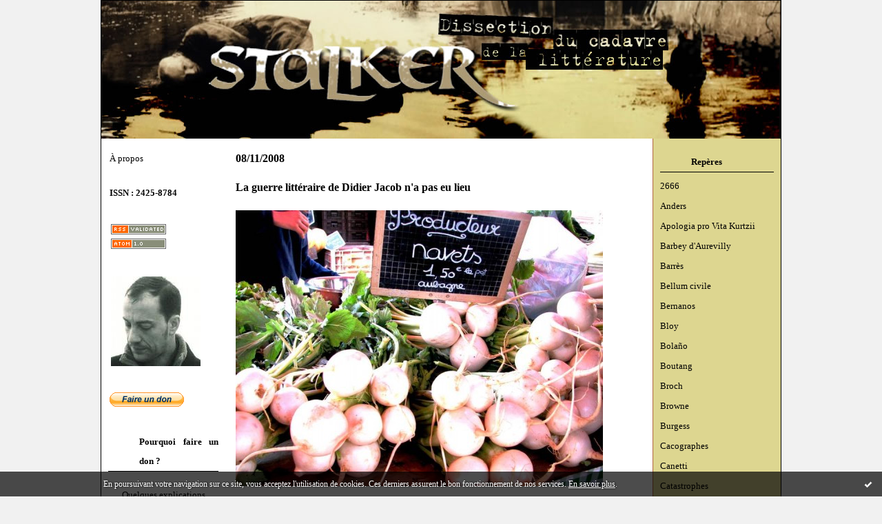

--- FILE ---
content_type: text/html; charset=UTF-8
request_url: https://www.juanasensio.com/tag/la+guerre+litt%C3%A9raire
body_size: 20450
content:
<!DOCTYPE html PUBLIC "-//W3C//DTD XHTML 1.0 Transitional//EN" "http://www.w3.org/TR/xhtml1/DTD/xhtml1-transitional.dtd">
<html xmlns="http://www.w3.org/1999/xhtml" xml:lang="fr" lang="fr">
    <head>
<link rel="canonical" href="https://www.juanasensio.com/tag/la+guerre+litt%C3%A9raire" />
        <link rel="icon" href="http://stalker.hautetfort.com/images/favicon.ico" type="image/x-icon" />
        <link rel="shortcut icon" href="http://stalker.hautetfort.com/images/favicon.ico" type="image/x-icon" />
        <title>la guerre littéraire : STALKER - Dissection du cadavre de la littérature</title>
        <meta name="description" content="Stalker est le blog érudit et polémique de Juan Asensio consacré à la littérature, la critique littéraire, la philosophie et la politique. Bien-pensants s'abstenir, ce blog peut nuire à votre santé." />
        <meta name="keywords" content="Littérature, blog littéraire, stalker, Juan Asensio, critique littéraire, criticism, livres, books, polémiques, politique, politics, philosophie, philosophy, George Steiner, Maurice G. Dantec, michel houellebecq, joseph conrad, william faulkner" />
        
        <meta http-equiv="Content-Type" content="text/html; charset=utf-8" />
        <meta name="publisher" content="http://www.blogspirit.com/" />
        <meta name="generator" content="http://www.blogspirit.com/" />
        <meta name="robots" content="index,follow" />
        <link rel="stylesheet" href="https://www.juanasensio.com/style.css?1768169029" type="text/css" />
        <link rel="alternate" type="application/atom+xml" title="Atom" href="https://www.juanasensio.com/atom.xml" />
        <link rel="alternate" type="application/rss+xml" title="RSS" href="https://www.juanasensio.com/index.rss" />
        <link rel="alternate" type="application/rss+xml" title="RSS" href="https://www.juanasensio.com/la guerre littéraire/index.rss" />
        <link rel="start" href="https://www.juanasensio.com/" title="Home" />
    

<script type="text/javascript">

function popupCenter(url,width,height,xtr) {
    var top=(screen.height-height)/2;
    var left=(screen.width-width)/2;
    window.open(url,"",xtr+",top="+top+",left="+left+",width="+width+",height="+height);
}

</script>

    <style type="text/css">
body {
    margin-bottom: 0px;
}
#toppub { display: block; width: 555px; height: 140px; margin: 0 auto;}
.content a img {border:0px;}
#footer {
    text-align: center;
    font-size: 65%;
    width: auto;
    margin: 2em auto 0px auto;
    color: #000;
    line-height: 210%;
    display: block;

    padding: 5px 15px;
    background: #fff;
    border-top: 1px solid #000;
        
}
#footer a {
    color: #000;
    text-decoration: underline;
    background-color: transparent;
    display: inline;
}
#footer a:hover {
    color: #000;
    text-decoration: underline;
    background-color: transparent;
    display: inline;
}
#sponsored-links {
    display: block;
    margin: 0;
    padding: 0;
    border: 0;
    background: transparent;
    margin-bottom: -5px;
}
</style>

</head>
    <body>
<div data-cookie="off"><p data-close><a href="#" title="J'ai lu ce message"><span class="ui-icon ui-icon-check">Ok</span></a></p><p data-text>En poursuivant votre navigation sur ce site, vous acceptez l'utilisation de cookies. Ces derniers assurent le bon fonctionnement de nos services. <a href="https://www.hautetfort.com/cookies.html" title="En savoir plus sur les cookies" target="_blank">En savoir plus</a>.</p></div><style>[data-cookie]{display:none;position:fixed;backface-visibility:hidden;bottom:0;left:0;width:100%;background:black;background:url([data-uri]);color:white;padding:.5em 0;text-align:center;z-index:9999;}
[data-cookie~="on"]{display:block;}
[data-cookie] p{color:white;font-size:12px;margin:0;padding:0 .5em;line-height:1.3em;text-shadow:1px 0 3px rgba(0,0,0,1);}
[data-cookie] a{color:white;}
[data-cookie] [data-text]{margin:1px auto 0;text-align:left;max-width:980px;}
[data-cookie] [data-close]{float:right;margin:0 .5em;}
[data-cookie] .ui-icon{background-image: url(//download.jqueryui.com/themeroller/images/ui-icons_ffffff_256x240.png);}
.ui-icon-check {background-position: -64px -144px;}
.ui-icon {height: 16px;width: 16px;}
.ui-icon {background-repeat: no-repeat;display: block;overflow: hidden;text-indent: -99999px;}
@media print {[data-cookie]{display:none;}}
</style>

        <div id="container">
            <div class="container-decorator1">
                <div class="container-decorator2">
                    <div id="banner-img">
                        <div class="banner-img-decorator1">
                            <div class="banner-img-decorator2">
                                <div class="img-link">
                                    <a href="https://www.juanasensio.com/"></a>
                                </div>
                            </div>
                        </div>
                    </div>
                    <div id="banner">
                        <div class="banner-decorator1">
                            <div class="banner-decorator2">
                                <h1><a href="https://www.juanasensio.com/">STALKER - Dissection du cadavre de la littérature</a></h1>
                                <h2>Stalker est le blog érudit et polémique de Juan Asensio consacré à la littérature, la critique littéraire, la philosophie et la politique. Bien-pensants s'abstenir, ce blog peut nuire à votre santé.</h2>
                            </div>
                        </div>
                    </div>
                    <div id="left">
                        <div class="left-decorator1">
                            <div class="left-decorator2">
                                <div class="sidebar"><div id="box-aboutme" class="boxtitleless-decorator1"><div class="boxtitleless-decorator2"><div class="boxtitleless-decorator3"> <div class="link-note"><a href="https://www.juanasensio.com/about.html">À propos</a></div> </div></div></div><!--boxsep-->
<div id="box-mybox2809812" class="boxtitleless-decorator1"><div class="boxtitleless-decorator2"><div class="boxtitleless-decorator3"><div class="link-note" style="line-height: 150%;"><strong>ISSN : 2425-8784</strong><!--wizard:text--></div></div></div></div><!--boxsep-->
<div id="box-syndication" class="boxtitleless-decorator1"><div class="boxtitleless-decorator2"><div class="boxtitleless-decorator3"><div class="link-note"><a href="https://www.juanasensio.com/index.rss"><img src="https://static.hautetfort.com/backend/images/extras/rssvalidated.gif" alt="Syndicate this site (rss)" /></a><br/><a href="https://www.juanasensio.com/atom.xml"><img src="https://static.hautetfort.com/backend/images/extras/atom10.gif" alt="Syndicate this site (XML)" /></a><br/></div></div></div></div><!--boxsep-->
<div id="box-yourphoto" class="boxtitleless-decorator1"><div class="boxtitleless-decorator2"><div class="boxtitleless-decorator3"> <div class="link-note"> <div id="my-photo"> <img src="http://www.juanasensio.com/media/00/01/75395887.jpeg" width="130" height="130" alt="Photo" /> </div></div> </div></div></div><!--boxsep-->
<div id="box-mybox2559051" class="boxtitleless-decorator1"><div class="boxtitleless-decorator2"><div class="boxtitleless-decorator3"><div class="link-note" style="line-height: 150%;"><form action="https://www.paypal.com/cgi-bin/webscr" method="post" target="_top"> <input type="hidden" name="cmd" value="_s-xclick"> <input type="hidden" name="hosted_button_id" value="7FR3ASVS74QPJ"> <input type="image" src="https://www.paypalobjects.com/fr_FR/FR/i/btn/btn_donate_SM.gif" border="0" name="submit" alt="PayPal, le réflexe sécurité pour payer en ligne"> <img alt="" border="0" src="https://www.paypalobjects.com/fr_FR/i/scr/pixel.gif" width="1" height="1"> </form><!--wizard:html--></div></div></div></div><!--boxsep-->
<div id="box-mybox2589231" class="box-decorator1"><div class="box-decorator2"><div class="box-decorator3"><div class="decorator1"><div class="decorator2"><h2>Pourquoi faire un don ?</h2></div></div><div class="boxcontent-decorator1"><div class="boxcontent-decorator2"><div class="boxcontent-decorator3" style="text-align: center"><p><span style="font-family: 'times new roman', times; font-size: small;"><a href="http://www.juanasensio.com/archive/2012/01/19/quelques-changements-dans-la-zone.html" target="_blank">Quelques explications</a></span></p><!--wizard:text--></div></div></div></div></div></div><!--boxsep-->
<!--boxsep-->
<script type="text/javascript">function checkEmail(e) {var re = /^\+?\w+([\+\.-]?\w+)*@\w+([\.-]?\w+)*(\.\w{2,})+$/;return re.test(e.toLowerCase());}</script><div id="box-newsletter" class="box-decorator1"><div class="box-decorator2"><div class="box-decorator3"><div class="decorator1"><div class="decorator2"><h2>Newsletter</h2></div></div><div class="boxcontent-decorator1"><div class="boxcontent-decorator2"><div class="boxcontent-decorator3"><form method="post" action="/apps/newsletter/index.php" onsubmit="return checkEmail(this.email.value)" name="newsletter" style="padding: 0;"><ul style="text-align: center;"><li style="list-style-type: none; list-style-position: outside;"><input type="text" name="email" placeholder="email" /></li><li style="list-style-type: none; list-style-position: outside;"><label><input type="radio" name="subscribe" value="1" style="vertical-align: middle;" checked="checked" />S'inscrire</label></li><li style="list-style-type: none; list-style-position: outside;"><label><input type="radio" name="subscribe" value="0" style="vertical-align: middle;" />Se désinscrire</label></li><li style="list-style-type: none; list-style-position: outside;"><input type="submit" name="submit" value="Envoyer" /><input type="hidden" name="blog_id" value="913" /><input type="hidden" name="signature" value="aa898bde9bf1f0adc24fe31be6a196e0928d9f0f" /></li></ul></form></div></div></div></div></div></div><!--boxsep-->
<div class="box-decorator1" id="box-search"> <div class="box-decorator2"> <div class="box-decorator3"> <div class="decorator1"> <div class="decorator2"> <h2>Rechercher</h2> </div> </div> <div class="boxcontent-decorator1"> <div class="boxcontent-decorator2"> <div class="boxcontent-decorator3"> <form action="/apps/search/" method="get" name="search"> <input name="s" type="text"/> <input type="submit" class="search_button" value="OK"/> </form> </div> </div> </div> </div> </div> </div><!--boxsep-->
<div id="box-list8205" class="box-decorator1"><div class="box-decorator2"><div class="box-decorator3"><div class="decorator1"><div class="decorator2"><h2>Table de dissection</h2></div></div>
<div class="boxcontent-decorator1"><div class="boxcontent-decorator2"><div class="boxcontent-decorator3"><ul><li class="album cover"><a href="http://www.juanasensio.com/list/sur_la_table_de_dissection/les_brandes_revue_.html"><img src="https://www.juanasensio.com/list/sur_la_table_de_dissection/brandes.2.gif" alt="1997 - 2001 - Les Brandes"/></a></li><li class="album title"><a href="http://www.juanasensio.com/list/sur_la_table_de_dissection/les_brandes_revue_.html">1997 - 2001 - Les Brandes</a></li><li class="album cover"><a href="http://www.juanasensio.com/list/sur_la_table_de_dissection/1997-immediatement.html"><img src="http://www.juanasensio.com/list/sur_la_table_de_dissection/1366997.jpg" alt="1997 - Immédiatement"/></a></li><li class="album title"><a href="http://www.juanasensio.com/list/sur_la_table_de_dissection/1997-immediatement.html">1997 - Immédiatement</a></li><li class="album cover"><a href="http://www.juanasensio.com/list/sur_la_table_de_dissection/essai_sur_l_oeuvre_d.html"><img src="http://www.juanasensio.com/list/sur_la_table_de_dissection/My_book_1.4.jpg" alt="2001 - Essai sur l'œuvre de George Steiner"/></a></li><li class="album title"><a href="http://www.juanasensio.com/list/sur_la_table_de_dissection/essai_sur_l_oeuvre_d.html">2001 - Essai sur l'œuvre de George Steiner</a></li><li class="album cover"><a href="http://www.juanasensio.com/list/sur_la_table_de_dissection/dossier_h_pierre_bou.html"><img src="http://www.juanasensio.com/list/sur_la_table_de_dissection/Boutang.4.jpg" alt="2002 - Dossier H Pierre Boutang"/></a></li><li class="album title"><a href="http://www.juanasensio.com/list/sur_la_table_de_dissection/dossier_h_pierre_bou.html">2002 - Dossier H Pierre Boutang</a></li><li class="album cover"><a href="http://www.juanasensio.com/list/sur_la_table_de_dissection/cahier_de_l_herne_ge.html"><img src="http://www.juanasensio.com/list/sur_la_table_de_dissection/herne_steiner.2.jpg" alt="2003 - Cahier de l'Herne George Steiner"/></a></li><li class="album title"><a href="http://www.juanasensio.com/list/sur_la_table_de_dissection/cahier_de_l_herne_ge.html">2003 - Cahier de l'Herne George Steiner</a></li><li class="album cover"><a href="http://www.juanasensio.com/list/sur_la_table_de_dissection/gueules_d_amour.html"><img src="http://www.juanasensio.com/list/sur_la_table_de_dissection/gueules.2.jpg" alt="2003 - Gueules d'amour"/></a></li><li class="album title"><a href="http://www.juanasensio.com/list/sur_la_table_de_dissection/gueules_d_amour.html">2003 - Gueules d'amour</a></li><li class="album cover"><a href="http://www.juanasensio.com/list/sur_la_table_de_dissection/revue-des-deux-mondes.html"><img src="http://www.juanasensio.com/list/sur_la_table_de_dissection/1040997789.jpg" alt="2003 - Revue des deux mondes"/></a></li><li class="album title"><a href="http://www.juanasensio.com/list/sur_la_table_de_dissection/revue-des-deux-mondes.html">2003 - Revue des deux mondes</a></li><li class="album cover"><a href="http://www.juanasensio.com/list/sur_la_table_de_dissection/2004_-_etudes_bernan.html"><img src="http://www.juanasensio.com/list/sur_la_table_de_dissection/Minard.2.jpg" alt="2004 - Études bernanosiennes, n°23"/></a></li><li class="album title"><a href="http://www.juanasensio.com/list/sur_la_table_de_dissection/2004_-_etudes_bernan.html">2004 - Études bernanosiennes, n°23</a></li><li class="album cover"><a href="http://www.juanasensio.com/list/sur_la_table_de_dissection/joseph_de_maistre_le.html"><img src="http://www.juanasensio.com/list/sur_la_table_de_dissection/Maistre0002.2.jpg" alt="2005 - Dossier H Joseph de Maistre"/></a></li><li class="album title"><a href="http://www.juanasensio.com/list/sur_la_table_de_dissection/joseph_de_maistre_le.html">2005 - Dossier H Joseph de Maistre</a></li><li class="album cover"><a href="http://www.juanasensio.com/list/sur_la_table_de_dissection/revue_l_atelier_du_r.html"><img src="http://www.juanasensio.com/list/sur_la_table_de_dissection/Atelier.2.jpg" alt="2005 - L'Atelier du roman"/></a></li><li class="album title"><a href="http://www.juanasensio.com/list/sur_la_table_de_dissection/revue_l_atelier_du_r.html">2005 - L'Atelier du roman</a></li><li class="album cover"><a href="http://www.juanasensio.com/list/sur_la_table_de_dissection/theorie-rebellion_-_.html"><img src="http://www.juanasensio.com/list/sur_la_table_de_dissection/grelet.2.jpg" alt="2005 - Théorie-Rébellion - Un ultimatum"/></a></li><li class="album title"><a href="http://www.juanasensio.com/list/sur_la_table_de_dissection/theorie-rebellion_-_.html">2005 - Théorie-Rébellion - Un ultimatum</a></li><li class="album cover"><a href="http://www.juanasensio.com/list/sur_la_table_de_dissection/vivre_et_penser_comm.html"><img src="http://www.juanasensio.com/list/sur_la_table_de_dissection/medium_les_nouveaux_cathos0003_1.2.jpg" alt="2005 - Vivre et penser comme des chrétiens"/></a></li><li class="album title"><a href="http://www.juanasensio.com/list/sur_la_table_de_dissection/vivre_et_penser_comm.html">2005 - Vivre et penser comme des chrétiens</a></li><li class="album cover"><a href="http://www.juanasensio.com/list/sur_la_table_de_dissection/la_critique_meurt_je.html"><img src="http://www.juanasensio.com/list/sur_la_table_de_dissection/cccc002.2.jpg" alt="2006 - La Critique meurt jeune"/></a></li><li class="album title"><a href="http://www.juanasensio.com/list/sur_la_table_de_dissection/la_critique_meurt_je.html">2006 - La Critique meurt jeune</a></li><li class="album cover"><a href="http://www.juanasensio.com/list/sur_la_table_de_dissection/2006_-_revue_nunc.html"><img src="http://www.juanasensio.com/list/sur_la_table_de_dissection/couvnunctarkovski.2.jpg" alt="2006 - Nunc"/></a></li><li class="album title"><a href="http://www.juanasensio.com/list/sur_la_table_de_dissection/2006_-_revue_nunc.html">2006 - Nunc</a></li><li class="album cover"><a href="http://www.juanasensio.com/list/sur_la_table_de_dissection/les_ecrivains_infreq.html"><img src="http://www.juanasensio.com/list/sur_la_table_de_dissection/file.bin.3.2.jpeg" alt="2007 - Écrivains infréquentables"/></a></li><li class="album title"><a href="http://www.juanasensio.com/list/sur_la_table_de_dissection/les_ecrivains_infreq.html">2007 - Écrivains infréquentables</a></li><li class="album cover"><a href="http://www.juanasensio.com/list/sur_la_table_de_dissection/enquete_sur_le_roman.html"><img src="http://www.juanasensio.com/list/sur_la_table_de_dissection/CCF06032007_00000.2.jpg" alt="2007 - Enquête sur le roman"/></a></li><li class="album title"><a href="http://www.juanasensio.com/list/sur_la_table_de_dissection/enquete_sur_le_roman.html">2007 - Enquête sur le roman</a></li><li class="album cover"><a href="http://www.juanasensio.com/list/sur_la_table_de_dissection/2007_-_la_litteratur.html"><img src="http://www.juanasensio.com/list/sur_la_table_de_dissection/La_Litterature_a_contre-nuit.2.gif" alt="2007 - La Littérature à contre-nuit"/></a></li><li class="album title"><a href="http://www.juanasensio.com/list/sur_la_table_de_dissection/2007_-_la_litteratur.html">2007 - La Littérature à contre-nuit</a></li><li class="album cover"><a href="http://www.juanasensio.com/list/sur_la_table_de_dissection/2008-maudit-soit-andreas-werckmeister.html"><img src="http://www.juanasensio.com/list/sur_la_table_de_dissection/1569627539.gif" alt="2008 - Maudit soit Andreas Werckmeister !"/></a></li><li class="album title"><a href="http://www.juanasensio.com/list/sur_la_table_de_dissection/2008-maudit-soit-andreas-werckmeister.html">2008 - Maudit soit Andreas Werckmeister !</a></li><li class="album cover"><a href="http://www.juanasensio.com/list/sur_la_table_de_dissection/archives-bernanos-n-11.html"><img src="http://www.juanasensio.com/list/sur_la_table_de_dissection/993650324.jpg" alt="2009 - Archives Bernanos n°11"/></a></li><li class="album title"><a href="http://www.juanasensio.com/list/sur_la_table_de_dissection/archives-bernanos-n-11.html">2009 - Archives Bernanos n°11</a></li><li class="album cover"><a href="http://www.juanasensio.com/list/sur_la_table_de_dissection/2009-disidencias.html"><img src="http://www.juanasensio.com/list/sur_la_table_de_dissection/948168932.png" alt="2009 - Disidencias"/></a></li><li class="album title"><a href="http://www.juanasensio.com/list/sur_la_table_de_dissection/2009-disidencias.html">2009 - Disidencias</a></li><li class="album cover"><a href="http://www.juanasensio.com/list/sur_la_table_de_dissection/o-pensamento-tornado-danca-estudos-em-torno-de-george-steine.html"><img src="http://www.juanasensio.com/list/sur_la_table_de_dissection/1871839000.gif" alt="2009 - O pensamento tornado dança. Estudos em torno de George Steiner"/></a></li><li class="album title"><a href="http://www.juanasensio.com/list/sur_la_table_de_dissection/o-pensamento-tornado-danca-estudos-em-torno-de-george-steine.html">2009 - O pensamento tornado dança. Estudos em torno de George Steiner</a></li><li class="album cover"><a href="http://www.juanasensio.com/list/sur_la_table_de_dissection/2009-valeurs-actuelles.html"><img src="http://www.juanasensio.com/list/sur_la_table_de_dissection/2043236696.jpg" alt="2009 - Valeurs actuelles"/></a></li><li class="album title"><a href="http://www.juanasensio.com/list/sur_la_table_de_dissection/2009-valeurs-actuelles.html">2009 - Valeurs actuelles</a></li><li class="album cover"><a href="http://www.juanasensio.com/list/sur_la_table_de_dissection/2010-la-chanson-d-amour-de-judas-iscariote.html"><img src="http://www.juanasensio.com/list/sur_la_table_de_dissection/710480501.gif" alt="2010 - La Chanson d'amour de Judas Iscariote"/></a></li><li class="album title"><a href="http://www.juanasensio.com/list/sur_la_table_de_dissection/2010-la-chanson-d-amour-de-judas-iscariote.html">2010 - La Chanson d'amour de Judas Iscariote</a></li><li class="album cover"><a href="http://www.juanasensio.com/list/sur_la_table_de_dissection/2010-la-revue-des-deux-mondes.html"><img src="http://www.juanasensio.com/list/sur_la_table_de_dissection/2030547697.jpg" alt="2010 - La Revue des Deux Mondes"/></a></li><li class="album title"><a href="http://www.juanasensio.com/list/sur_la_table_de_dissection/2010-la-revue-des-deux-mondes.html">2010 - La Revue des Deux Mondes</a></li><li class="album cover"><a href="http://www.juanasensio.com/list/sur_la_table_de_dissection/2010-preface-de-l-imposture.html"><img src="http://www.juanasensio.com/list/sur_la_table_de_dissection/2637012658.2.jpg" alt="2010 - Préface de L'Imposture"/></a></li><li class="album title"><a href="http://www.juanasensio.com/list/sur_la_table_de_dissection/2010-preface-de-l-imposture.html">2010 - Préface de L'Imposture</a></li><li class="album cover"><a href="http://www.juanasensio.com/list/sur_la_table_de_dissection/2011-etudes.html"><img src="http://www.juanasensio.com/list/sur_la_table_de_dissection/1994814270.jpg" alt="2011 - Études"/></a></li><li class="album title"><a href="http://www.juanasensio.com/list/sur_la_table_de_dissection/2011-etudes.html">2011 - Études</a></li><li class="album cover"><a href="http://www.juanasensio.com/list/sur_la_table_de_dissection/2012-the-wounds-of-possibility-essays-on-george-steiner.html"><img src="http://www.juanasensio.com/list/sur_la_table_de_dissection/3853168884.jpg" alt="2012 - The Wounds of Possibility. Essays on George Steiner"/></a></li><li class="album title"><a href="http://www.juanasensio.com/list/sur_la_table_de_dissection/2012-the-wounds-of-possibility-essays-on-george-steiner.html">2012 - The Wounds of Possibility. Essays on George Steiner</a></li><li class="album cover"><a href="http://www.juanasensio.com/list/sur_la_table_de_dissection/2014-etudes.html"><img src="http://www.juanasensio.com/list/sur_la_table_de_dissection/1132555939.jpg" alt="2014 - Études"/></a></li><li class="album title"><a href="http://www.juanasensio.com/list/sur_la_table_de_dissection/2014-etudes.html">2014 - Études</a></li><li class="album cover"><a href="http://www.juanasensio.com/list/sur_la_table_de_dissection/2015-revue-etudes.html"><img src="http://www.juanasensio.com/list/sur_la_table_de_dissection/1020180753.jpg" alt="2015 - Études"/></a></li><li class="album title"><a href="http://www.juanasensio.com/list/sur_la_table_de_dissection/2015-revue-etudes.html">2015 - Études</a></li><li class="album cover"><a href="http://www.juanasensio.com/list/sur_la_table_de_dissection/2016-la-femelle-du-requin.html"><img src="http://www.juanasensio.com/list/sur_la_table_de_dissection/2355175984.jpg" alt="2016 - La Femelle du requin"/></a></li><li class="album title"><a href="http://www.juanasensio.com/list/sur_la_table_de_dissection/2016-la-femelle-du-requin.html">2016 - La Femelle du requin</a></li><li class="album cover"><a href="http://www.juanasensio.com/list/sur_la_table_de_dissection/2016-livr-arbitres.html"><img src="http://www.juanasensio.com/list/sur_la_table_de_dissection/2927709797.jpg" alt="2016 - Livr'arbitres"/></a></li><li class="album title"><a href="http://www.juanasensio.com/list/sur_la_table_de_dissection/2016-livr-arbitres.html">2016 - Livr'arbitres</a></li><li class="album cover"><a href="http://www.juanasensio.com/list/sur_la_table_de_dissection/2016-pasqyra-e-te-rrefyemit.html"><img src="http://www.juanasensio.com/list/sur_la_table_de_dissection/3878773161.png" alt="2016 - Pasqyra e te rrefyemit"/></a></li><li class="album title"><a href="http://www.juanasensio.com/list/sur_la_table_de_dissection/2016-pasqyra-e-te-rrefyemit.html">2016 - Pasqyra e te rrefyemit</a></li><li class="album cover"><a href="http://www.juanasensio.com/list/sur_la_table_de_dissection/2016-perspectives-libres.html"><img src="http://www.juanasensio.com/list/sur_la_table_de_dissection/2587046674.jpg" alt="2016 - Perspectives libres"/></a></li><li class="album title"><a href="http://www.juanasensio.com/list/sur_la_table_de_dissection/2016-perspectives-libres.html">2016 - Perspectives libres</a></li><li class="album cover"><a href="http://www.juanasensio.com/list/sur_la_table_de_dissection/2016-lumieres-de-haute-normandie.html"><img src="http://www.juanasensio.com/list/sur_la_table_de_dissection/2751743773.jpg" alt="2016 - Photographies : Lumières de Haute-Normandie"/></a></li><li class="album title"><a href="http://www.juanasensio.com/list/sur_la_table_de_dissection/2016-lumieres-de-haute-normandie.html">2016 - Photographies : Lumières de Haute-Normandie</a></li><li class="album cover"><a href="http://www.juanasensio.com/list/sur_la_table_de_dissection/2016-raskar-kapac-n-2.html"><img src="http://www.juanasensio.com/list/sur_la_table_de_dissection/677960817.jpg" alt="2016 - Raskar Kapac, n°2"/></a></li><li class="album title"><a href="http://www.juanasensio.com/list/sur_la_table_de_dissection/2016-raskar-kapac-n-2.html">2016 - Raskar Kapac, n°2</a></li><li class="album cover"><a href="http://www.juanasensio.com/list/sur_la_table_de_dissection/2016-trois-cent-soixante.html"><img src="http://www.juanasensio.com/list/sur_la_table_de_dissection/3749662702.jpg" alt="2016 - Trois cent soixante"/></a></li><li class="album title"><a href="http://www.juanasensio.com/list/sur_la_table_de_dissection/2016-trois-cent-soixante.html">2016 - Trois cent soixante</a></li><li class="album cover"><a href="http://www.juanasensio.com/list/sur_la_table_de_dissection/tarkovski.html"><img src="http://www.juanasensio.com/list/sur_la_table_de_dissection/3430960448.jpg" alt="2017 - Collectif Tarkovski"/></a></li><li class="album title"><a href="http://www.juanasensio.com/list/sur_la_table_de_dissection/tarkovski.html">2017 - Collectif Tarkovski</a></li><li class="album cover"><a href="http://www.juanasensio.com/list/sur_la_table_de_dissection/kenga-e-dashurise-e-jude-iskariotit.html"><img src="http://www.juanasensio.com/list/sur_la_table_de_dissection/3037647264.2.jpg" alt="2017 - Kënga e dashurisë e Judë Iskariotit"/></a></li><li class="album title"><a href="http://www.juanasensio.com/list/sur_la_table_de_dissection/kenga-e-dashurise-e-jude-iskariotit.html">2017 - Kënga e dashurisë e Judë Iskariotit</a></li><li class="album cover"><a href="http://www.juanasensio.com/list/sur_la_table_de_dissection/2017-la-montagne-morte-de-la-vie.html"><img src="http://www.juanasensio.com/list/sur_la_table_de_dissection/1765234513.jpg" alt="2017 - La Montagne morte de la vie"/></a></li><li class="album title"><a href="http://www.juanasensio.com/list/sur_la_table_de_dissection/2017-la-montagne-morte-de-la-vie.html">2017 - La Montagne morte de la vie</a></li><li class="album cover"><a href="http://www.juanasensio.com/list/sur_la_table_de_dissection/2017-le-paradis-francais-d-eric-rohmer.html"><img src="http://www.juanasensio.com/list/sur_la_table_de_dissection/3037647264.jpg" alt="2017 - Le Paradis français d'Éric Rohmer"/></a></li><li class="album title"><a href="http://www.juanasensio.com/list/sur_la_table_de_dissection/2017-le-paradis-francais-d-eric-rohmer.html">2017 - Le Paradis français d'Éric Rohmer</a></li><li class="album cover"><a href="http://www.juanasensio.com/list/sur_la_table_de_dissection/2017-revue-nunnc-n-41.html"><img src="http://www.juanasensio.com/list/sur_la_table_de_dissection/1807430029.jpg" alt="2017 - Nunc, n°41"/></a></li><li class="album title"><a href="http://www.juanasensio.com/list/sur_la_table_de_dissection/2017-revue-nunnc-n-41.html">2017 - Nunc, n°41</a></li><li class="album cover"><a href="http://www.juanasensio.com/list/sur_la_table_de_dissection/2017-revue-accattone.html"><img src="http://www.juanasensio.com/list/sur_la_table_de_dissection/2041120897.jpg" alt="2017 - Revue Accattone"/></a></li><li class="album title"><a href="http://www.juanasensio.com/list/sur_la_table_de_dissection/2017-revue-accattone.html">2017 - Revue Accattone</a></li><li class="album cover"><a href="http://www.juanasensio.com/list/sur_la_table_de_dissection/201-la-terre-demeure.html"><img src="http://www.juanasensio.com/list/sur_la_table_de_dissection/2070171501.jpg" alt="2018 - La Terre demeure"/></a></li><li class="album title"><a href="http://www.juanasensio.com/list/sur_la_table_de_dissection/201-la-terre-demeure.html">2018 - La Terre demeure</a></li><li class="album cover"><a href="http://www.juanasensio.com/list/sur_la_table_de_dissection/2018-perspectives-libres-pourquoi-combattre.html"><img src="http://www.juanasensio.com/list/sur_la_table_de_dissection/20921856.jpg" alt="2018 - Perspectives libres - Pourquoi combattre ?"/></a></li><li class="album title"><a href="http://www.juanasensio.com/list/sur_la_table_de_dissection/2018-perspectives-libres-pourquoi-combattre.html">2018 - Perspectives libres - Pourquoi combattre ?</a></li><li class="album cover"><a href="http://www.juanasensio.com/list/sur_la_table_de_dissection/2019-d-un-lecteur-l-autre.html"><img src="http://www.juanasensio.com/list/sur_la_table_de_dissection/117045804.jpg" alt="2019 - D'un lecteur l'autre"/></a></li><li class="album title"><a href="http://www.juanasensio.com/list/sur_la_table_de_dissection/2019-d-un-lecteur-l-autre.html">2019 - D'un lecteur l'autre</a></li><li class="album cover"><a href="http://www.juanasensio.com/list/sur_la_table_de_dissection/hommes-et-engrenages.html"><img src="http://www.juanasensio.com/list/sur_la_table_de_dissection/3062411103.jpg" alt="2019 - Hommes et engrenages"/></a></li><li class="album title"><a href="http://www.juanasensio.com/list/sur_la_table_de_dissection/hommes-et-engrenages.html">2019 - Hommes et engrenages</a></li><li class="album cover"><a href="http://www.juanasensio.com/list/sur_la_table_de_dissection/2019-la-mort-du-fer.html"><img src="http://www.juanasensio.com/list/sur_la_table_de_dissection/4267067455.jpg" alt="2019 - La Mort du fer"/></a></li><li class="album title"><a href="http://www.juanasensio.com/list/sur_la_table_de_dissection/2019-la-mort-du-fer.html">2019 - La Mort du fer</a></li><li class="album cover"><a href="http://www.juanasensio.com/list/sur_la_table_de_dissection/2019-le-temps-des-livres-est-passe.html"><img src="http://www.juanasensio.com/list/sur_la_table_de_dissection/3697208134.jpg" alt="2019 - Le temps des livres est passé"/></a></li><li class="album title"><a href="http://www.juanasensio.com/list/sur_la_table_de_dissection/2019-le-temps-des-livres-est-passe.html">2019 - Le temps des livres est passé</a></li><li class="album cover"><a href="http://www.juanasensio.com/list/sur_la_table_de_dissection/2020-l-impostura.html"><img src="http://www.juanasensio.com/list/sur_la_table_de_dissection/3066332432.jpg" alt="2020 - L'Impostura"/></a></li><li class="album title"><a href="http://www.juanasensio.com/list/sur_la_table_de_dissection/2020-l-impostura.html">2020 - L'Impostura</a></li><li class="album cover"><a href="http://www.juanasensio.com/list/sur_la_table_de_dissection/2020-nouvelle-ecole-sur-bernanos-et-peguy.html"><img src="http://www.juanasensio.com/list/sur_la_table_de_dissection/2673557095.jpg" alt="2020 - Nouvelle École sur Bernanos et Péguy"/></a></li><li class="album title"><a href="http://www.juanasensio.com/list/sur_la_table_de_dissection/2020-nouvelle-ecole-sur-bernanos-et-peguy.html">2020 - Nouvelle École sur Bernanos et Péguy</a></li><li class="album cover"><a href="http://www.juanasensio.com/list/sur_la_table_de_dissection/2020-le-grand-dieu-pan.html"><img src="http://www.juanasensio.com/list/sur_la_table_de_dissection/2318698305.jpg" alt="2021 - Le Grand Dieu Pan"/></a></li><li class="album title"><a href="http://www.juanasensio.com/list/sur_la_table_de_dissection/2020-le-grand-dieu-pan.html">2021 - Le Grand Dieu Pan</a></li><li class="album cover"><a href="http://www.juanasensio.com/list/sur_la_table_de_dissection/2021-ocean-et-breil-d-abel-bonnard.html"><img src="http://www.juanasensio.com/list/sur_la_table_de_dissection/3710739820.jpg" alt="2021 - Océan et Brésil d'Abel Bonnard"/></a></li><li class="album title"><a href="http://www.juanasensio.com/list/sur_la_table_de_dissection/2021-ocean-et-breil-d-abel-bonnard.html">2021 - Océan et Brésil d'Abel Bonnard</a></li><li class="album cover"><a href="http://www.juanasensio.com/list/sur_la_table_de_dissection/2021-philitt-n-11-declin-et-salut-de-la-litterature.html"><img src="http://www.juanasensio.com/list/sur_la_table_de_dissection/182940409.jpg" alt="2021 - Philitt n°11 : Déclin et salut de la littérature"/></a></li><li class="album title"><a href="http://www.juanasensio.com/list/sur_la_table_de_dissection/2021-philitt-n-11-declin-et-salut-de-la-litterature.html">2021 - Philitt n°11 : Déclin et salut de la littérature</a></li><li class="album cover"><a href="http://www.juanasensio.com/list/sur_la_table_de_dissection/revue-krisis-deconstruction.html"><img src="http://www.juanasensio.com/list/sur_la_table_de_dissection/2646781742.jpg" alt="2023 - Revue Krisis - Déconstruction ?"/></a></li><li class="album title"><a href="http://www.juanasensio.com/list/sur_la_table_de_dissection/revue-krisis-deconstruction.html">2023 - Revue Krisis - Déconstruction ?</a></li><li class="album cover"><a href="http://www.juanasensio.com/list/sur_la_table_de_dissection/revue-zone-critique-n-6-sur-les-spectres.html"><img src="http://www.juanasensio.com/list/sur_la_table_de_dissection/3860629753.jpg" alt="2024 -  Revue Zone critique - Spectres"/></a></li><li class="album title"><a href="http://www.juanasensio.com/list/sur_la_table_de_dissection/revue-zone-critique-n-6-sur-les-spectres.html">2024 -  Revue Zone critique - Spectres</a></li><li class="album cover"><a href="http://www.juanasensio.com/list/sur_la_table_de_dissection/2025-revue-krisis-decadence.html"><img src="http://www.juanasensio.com/list/sur_la_table_de_dissection/3525048702.jpg" alt="2025 - Revue Krisis - Décadence ?"/></a></li><li class="album title"><a href="http://www.juanasensio.com/list/sur_la_table_de_dissection/2025-revue-krisis-decadence.html">2025 - Revue Krisis - Décadence ?</a></li></ul></div></div></div></div></div></div><!--boxsep-->
<!--boxsep-->
<div id="box-archives" class="box-decorator1"><div class="box-decorator2"><div class="box-decorator3"> <div class="decorator1"><div class="decorator2"><h2>Archives</h2></div></div> <div class="boxcontent-decorator1"><div class="boxcontent-decorator2"><div class="boxcontent-decorator3"> <ul><li><a href="https://www.juanasensio.com/archive/2026/01/index.html">2026-01</a></li>  <li><a href="https://www.juanasensio.com/archive/2025/12/index.html">2025-12</a></li>  <li><a href="https://www.juanasensio.com/archive/2025/11/index.html">2025-11</a></li>  <li><a href="https://www.juanasensio.com/archive/2025/10/index.html">2025-10</a></li>  <li><a href="https://www.juanasensio.com/archive/2025/09/index.html">2025-09</a></li>  <li><a href="https://www.juanasensio.com/archive/2025/08/index.html">2025-08</a></li>  <li><a href="https://www.juanasensio.com/archive/2025/05/index.html">2025-05</a></li>  <li><a href="https://www.juanasensio.com/archive/2025/04/index.html">2025-04</a></li>  <li><a href="https://www.juanasensio.com/archive/2025/03/index.html">2025-03</a></li>  <li><a href="https://www.juanasensio.com/archive/2025/02/index.html">2025-02</a></li> <li><a href="https://www.juanasensio.com/archives/">Toutes les archives</a></li></ul> </div></div></div> </div></div></div><!--boxsep-->
<div id="box-mybox2577895" class="box-decorator1"><div class="box-decorator2"><div class="box-decorator3"><div class="decorator1"><div class="decorator2"><h2>Rechercher</h2></div></div><div class="boxcontent-decorator1"><div class="boxcontent-decorator2"><div class="boxcontent-decorator3"><div id="box-search" class="box-decorator1">
<div class="box-decorator2">
<div class="box-decorator3">
<div class="boxcontent-decorator1">
<div class="boxcontent-decorator2">
<div class="boxcontent-decorator3">
<ul style="text-align: center;">
<form onsubmit="return false;" name="search" action="http://www.juanasensio.com/" method="post">
<li><input type="text" value="" name="keyword">
<input class="search_button" type="button" onclick="if(this.form.elements['keyword'].value)window.location = 'http://www.juanasensio.com/search/'+this.form.elements['keyword'].value;return false;" value="Ok" name="submit"></li>
</form>
</ul>
</div>
</div>
</div>
</div>
</div>
</div><!--wizard:html--></div></div></div></div></div></div><!--boxsep-->
</div>
                            </div>
                        </div>
                    </div>
                    <div id="right">
                        <div class="right-decorator1">
                            <div class="right-decorator2">
                                <div class="sidebar"><div id="box-list103146" class="box-decorator1"><div class="box-decorator2"><div class="box-decorator3"><div class="decorator1"><div class="decorator2"><h2>Repères</h2></div></div>
<div class="boxcontent-decorator1"><div class="boxcontent-decorator2"><div class="boxcontent-decorator3"><ul><li><a target="_blank" href="http://www.juanasensio.com/archive/2014/01/28/2666-de-roberto-bola%C3%B1o.html" title="2666">2666</a></li><li><a target="_blank" href="http://www.juanasensio.com/archive/2013/06/23/gunther-anders-dans-la-zone.html" title="Anders">Anders</a></li><li><a target="_blank" href="http://www.juanasensio.com/archive/2016/02/10/apologia-pro-vita-kurtzii.html" title="Apologia pro Vita Kurtzii">Apologia pro Vita Kurtzii</a></li><li><a target="_blank" href="http://stalker.hautetfort.com/archive/2009/04/27/barbey-d-aurevilly-dans-la-zone.html" title="Barbey d&#039;Aurevilly">Barbey d&#039;Aurevilly</a></li><li><a target="_blank" href="http://www.juanasensio.com/archive/2019/06/26/maurice-barres-dans-la-zone.html" title="Barr&egrave;s">Barr&egrave;s</a></li><li><a target="_blank" href="http://www.juanasensio.com/archive/2006/01/10/integralite-des-textes-de-la-serie-bellum-civile.html" title="Bellum civile">Bellum civile</a></li><li><a target="_blank" href="http://stalker.hautetfort.com/archive/2008/10/29/georges-bernanos-encore.html" title="Bernanos">Bernanos</a></li><li><a target="_blank" href="http://stalker.hautetfort.com/archive/2009/04/27/leon-bloy-dans-la-zone.html" title="Bloy">Bloy</a></li><li><a target="_blank" href="http://www.juanasensio.com/archive/2017/07/27/roberto-bolano-dans-la-zone.html" title="Bola&ntilde;o">Bola&ntilde;o</a></li><li><a target="_blank" href="http://stalker.hautetfort.com/archive/2009/09/14/pierre-boutang-dans-la-zone.html" title="Boutang">Boutang</a></li><li><a target="_blank" href="http://stalker.hautetfort.com/archive/2006/03/12/hermann-broch-dans-la-zone.html" title="Broch">Broch</a></li><li><a target="_blank" href="https://www.juanasensio.com/archive/2022/01/09/thomas-browne-dans-la-zone.html" title="Browne">Browne</a></li><li><a target="_blank" href="http://www.juanasensio.com/archive/2014/04/24/anthony-burgess-dans-la-zone.html" title="Burgess">Burgess</a></li><li><a target="_blank" href="http://stalker.hautetfort.com/archive/2012/01/19/cacographes.html" title="Cacographes">Cacographes</a></li><li><a target="_blank" href="http://www.juanasensio.com/archive/2017/07/03/elias-canetti-dans-la-zone.html" title="Canetti">Canetti</a></li><li><a target="_blank" href="http://stalker.hautetfort.com/archive/2011/03/15/eschatologie-de-la-catastrophe.html" title="Catastrophes">Catastrophes</a></li><li><a target="_blank" href="http://stalker.hautetfort.com/archive/2011/11/07/louis-ferdinand-celine-dans-la-zone.html" title="C&eacute;line">C&eacute;line</a></li><li><a target="_blank" href="http://stalker.hautetfort.com/archive/2009/04/21/joseph-conrad-dans-la-zone.html" title="Conrad">Conrad</a></li><li><a target="_blank" href="http://stalker.hautetfort.com/archive/2010/02/03/cristina-campo-dans-la-zone.html" title="Cristina Campo">Cristina Campo</a></li><li><a target="_blank" href="http://www.juanasensio.com/archive/2009/11/05/dante-alighieri.html" title="Dante">Dante</a></li><li><a target="_blank" href="http://stalker.hautetfort.com/archive/2009/10/02/maurice-g-dantec-dans-la-zone.html" title="Dantec">Dantec</a></li><li><a target="_blank" href="https://www.juanasensio.com/archive/2022/09/26/georges-darien-dans-la-zone.html" title="Darien">Darien</a></li><li><a target="_blank" href="http://www.juanasensio.com/archive/2011/02/04/thomas-de-quincey-dans-la-zone.html" title="De Quincey">De Quincey</a></li><li><a target="_blank" href="http://stalker.hautetfort.com/archive/2009/07/26/dominique-de-roux-dans-la-zone.html" title="De Roux">De Roux</a></li><li><a target="_blank" href="http://www.juanasensio.com/archive/2018/06/06/decadences-fin-de-siecle.html" title="D&eacute;cadences">D&eacute;cadences</a></li><li><a target="_blank" href="http://www.juanasensio.com/archive/2018/07/26/don-delillo-dans-la-zone.html" title="DeLillo">DeLillo</a></li><li><a target="_blank" href="http://stalker.hautetfort.com/archive/2008/03/20/satan-satanisme-demonologie-demoniaque.html" title="D&eacute;monologie, satanisme">D&eacute;monologie, satanisme</a></li><li><a target="_blank" href="http://www.juanasensio.com/archive/2016/07/30/chroniques-d-une-dhimmitude-annoncee.html" title="Dhimmitude">Dhimmitude</a></li><li><a target="_blank" href="http://www.juanasensio.com/archive/2015/09/27/philip-k-dick-dans-la-zone.html" title="Dick">Dick</a></li><li><a target="_blank" href="http://stalker.hautetfort.com/archive/2011/11/24/dostoievski-dans-la-zone.html" title="Dosto&iuml;evski">Dosto&iuml;evski</a></li><li><a target="_blank" href="http://stalker.hautetfort.com/archive/2010/03/09/dracula-dans-la-zone.html" title="Dracula">Dracula</a></li><li><a target="_blank" href="http://stalker.hautetfort.com/archive/2009/11/23/guy-dupre-dans-la-zone.html" title="Dupr&eacute;">Dupr&eacute;</a></li><li><a target="_blank" href="http://stalker.hautetfort.com/archive/2009/07/21/l-effondrement-de-la-zone.html" title="Effondrements">Effondrements</a></li><li><a target="_blank" href="http://stalker.hautetfort.com/archive/2008/08/10/integralite-de-l-enquete-sur-le-roman.html" title="Enqu&ecirc;te sur le roman">Enqu&ecirc;te sur le roman</a></li><li><a target="_blank" href="http://stalker.hautetfort.com/archive/2009/04/25/entretiens-dialogues.html" title="Entretiens">Entretiens</a></li><li><a target="_blank" href="http://www.juanasensio.com/archive/2019/05/28/tous-mes-entretiens-radiophoniques.html" title="Entretiens radiophoniques">Entretiens radiophoniques</a></li><li><a target="_blank" href="http://stalker.hautetfort.com/archive/2011/06/07/william-faulkner-dans-la-zone.html" title="Faulkner">Faulkner</a></li><li><a target="_blank" href="http://www.juanasensio.com/archive/2015/05/23/finis-austriae.html" title="Finis Austriae">Finis Austriae</a></li><li><a target="_blank" href="http://stalker.hautetfort.com/archive/2009/05/08/paul-gadenne-dans-la-zone.html" title="Gadenne">Gadenne</a></li><li><a target="_blank" href="http://stalker.hautetfort.com/archive/2009/04/25/william-h-gass-dans-la-zone.html" title="Gass">Gass</a></li><li><a target="_blank" href="http://www.juanasensio.com/archive/2015/05/05/theodor-haecker-dans-la-zone.html" title="Haecker">Haecker</a></li><li><a target="_blank" href="http://www.juanasensio.com/archive/2018/04/12/heidegger-dans-la-zone.html" title="Heidegger">Heidegger</a></li><li><a target="_blank" href="http://www.juanasensio.com/archive/2020/08/19/histoire-et-esthetique-du-cinema-fantastique-francis-moury.html" title="Histoire et esth&eacute;tique du cin&eacute;ma fantastique">Histoire et esth&eacute;tique du cin&eacute;ma fantastique</a></li><li><a target="_blank" href="http://www.juanasensio.com/archive/2014/09/13/reduction-du-domaine-de-michel-houellebecq.html" title="Houellebecq">Houellebecq</a></li><li><a target="_blank" href="http://www.juanasensio.com/archive/2014/05/03/jean-rene-huguenin-dans-la-zone.html" title="Huguenin">Huguenin</a></li><li><a target="_blank" href="https://www.juanasensio.com/archive/2024/08/26/joris-karl-huysmans-dans-la-zone.html" title="Huysmans">Huysmans</a></li><li><a target="_blank" href="http://stalker.hautetfort.com/archive/2010/11/23/infrequentables.html" title="Infr&eacute;quentables">Infr&eacute;quentables</a></li><li><a target="_blank" href="http://stalker.hautetfort.com/archive/2012/02/12/israel-dans-la-zone.html" title="Isra&euml;l">Isra&euml;l</a></li><li><a target="_blank" href="http://www.juanasensio.com/archive/2014/05/05/david-jones-dans-la-zone.html" title="Jones">Jones</a></li><li><a target="_blank" href="http://www.juanasensio.com/archive/2014/06/22/ernst-junger-dans-la-zone.html" title="J&uuml;nger">J&uuml;nger</a></li><li><a target="_blank" href="http://stalker.hautetfort.com/archive/2011/05/05/imre-kertesz-dans-la-zone.html" title="Kert&eacute;sz">Kert&eacute;sz</a></li><li><a target="_blank" href="http://www.juanasensio.com/archive/2015/05/31/laszlo-krasznahorkai-dans-la-zone.html" title="Krasznahorkai">Krasznahorkai</a></li><li><a target="_blank" href="http://stalker.hautetfort.com/archive/2011/12/04/karl-kraus-dans-la-zone.html" title="Kraus">Kraus</a></li><li><a target="_blank" href="http://www.juanasensio.com/archive/2018/10/23/l-amerique-en-guerre-par-gregory-mion.html" title="L&#039;Am&eacute;rique en guerre">L&#039;Am&eacute;rique en guerre</a></li><li><a target="_blank" href="http://stalker.hautetfort.com/archive/2009/06/05/la-litterature-a-contre-nuit-sur-stalker.html" title="La Litt&eacute;rature &agrave; contre-nuit">La Litt&eacute;rature &agrave; contre-nuit</a></li><li><a target="_blank" href="http://stalker.hautetfort.com/archive/2009/04/28/la-zone-dans-la-zone.html" title="La Matrice">La Matrice</a></li><li><a target="_blank" href="http://www.juanasensio.com/archive/2015/07/08/vincent-la-soudiere-dans-la-zone.html" title="La Soudi&egrave;re">La Soudi&egrave;re</a></li><li><a target="_blank" href="http://stalker.hautetfort.com/archive/2008/05/03/la-ville-son-archange-de-misere-l-esperance-texte-integral.html" title="La Ville">La Ville</a></li><li><a target="_blank" href="http://stalker.hautetfort.com/archive/2011/06/18/etudes-sur-le-langage-vicie.html" title="Langages vici&eacute;s">Langages vici&eacute;s</a></li><li><a target="_blank" href="https://www.juanasensio.com/archive/2022/02/14/leon-daudet-dans-la-zone.html" title="L&eacute;on Daudet">L&eacute;on Daudet</a></li><li><a target="_blank" href="http://stalker.hautetfort.com/archive/2009/07/08/toutes-les-iles-dans-la-zone.html" title="Les &icirc;les">Les &icirc;les</a></li><li><a target="_blank" href="http://www.juanasensio.com/archive/2013/04/30/malcolm-lowry-dans-la-zone.html" title="Lowry">Lowry</a></li><li><a target="_blank" href="http://stalker.hautetfort.com/archive/2011/10/05/arthur-machen-arthur-llewelyn-jones-machen.html" title="Machen">Machen</a></li><li><a target="_blank" href="http://www.juanasensio.com/archive/2016/01/26/males-lectures.html" title="M&acirc;les lectures">M&acirc;les lectures</a></li><li><a target="_blank" href="http://www.juanasensio.com/archive/2013/12/23/ossip-e-mandelstam.html" title="Mandelstam">Mandelstam</a></li><li><a target="_blank" href="http://www.juanasensio.com/archive/2015/06/21/louis-massignon-dans-la-zone.html" title="Massignon">Massignon</a></li><li><a target="_blank" href="http://stalker.hautetfort.com/archive/2009/02/08/cormac-mccarthy-dans-la-zone.html" title="McCarthy">McCarthy</a></li><li><a target="_blank" href="http://www.juanasensio.com/archive/2014/02/05/howard-mccord-dans-la-zone.html" title="McCord">McCord</a></li><li><a target="_blank" href="http://www.juanasensio.com/archive/2014/01/26/herman-melville-dans-la-zone.html" title="Melville">Melville</a></li><li><a target="_blank" href="http://www.juanasensio.com/archive/2014/07/10/mer-variable-ou-toute-crainte-abonde.html" title="Mer variable...">Mer variable...</a></li><li><a target="_blank" href="http://stalker.hautetfort.com/archive/2011/06/20/tous-les-livres-juan-asensio.html" title="Mes livres">Mes livres</a></li><li><a target="_blank" href="http://www.juanasensio.com/archive/2016/02/10/carlo-michelstaedter-dans-la-zone.html" title="Michelstaedter">Michelstaedter</a></li><li><a target="_blank" href="http://www.juanasensio.com/archive/2016/05/25/les-moitrinaires-ou-de-l-ego-avant-toute-chose.html" title="Moitrinaires">Moitrinaires</a></li><li><a target="_blank" href="http://www.juanasensio.com/archive/2013/09/16/monstres-romanesques.html" title="Monstres romanesques">Monstres romanesques</a></li><li><a target="_blank" href="http://www.juanasensio.com/archive/2015/02/05/philippe-muray-dans-la-zone.html" title="Muray">Muray</a></li><li><a target="_blank" href="http://www.juanasensio.com/archive/2012/01/11/marc-edouard-nabe.html" title="Nabe">Nabe</a></li><li><a target="_blank" href="http://www.juanasensio.com/archive/2018/09/19/walker-percy-dans-la-zone.html" title="Percy">Percy</a></li><li><a target="_blank" href="http://www.juanasensio.com/archive/2015/03/21/max-picard-dans-la-zone.html" title="Picard">Picard</a></li><li><a target="_blank" href="http://stalker.hautetfort.com/archive/2009/06/14/edgar-allan-poe-dans-la-zone.html" title="Poe">Poe</a></li><li><a target="_blank" href="http://www.juanasensio.com/archive/2013/03/19/pour-et-contre-l-europe-serge-rivron-et-francis-moury.html" title="Pour et contre l&#039;Europe">Pour et contre l&#039;Europe</a></li><li><a target="_blank" href="https://www.juanasensio.com/archive/2018/09/21/mario-praz-dans-la-zone.html" title="Praz">Praz</a></li><li><a target="_blank" href="http://stalker.hautetfort.com/archive/2011/01/03/robert-penn-warren-dans-la-zone.html" title="Robert Penn Warren">Robert Penn Warren</a></li><li><a target="_blank" href="http://stalker.hautetfort.com/archive/2009/12/14/eric-rohmer-dans-la-zone-par-francis-moury.html" title="Rohmer">Rohmer</a></li><li><a target="_blank" href="http://stalker.hautetfort.com/archive/2011/04/30/ernesto-s%C3%A1bato-dans-la-zone.html" title="Sabato">Sabato</a></li><li><a target="_blank" href="http://www.juanasensio.com/archive/2011/10/01/la-science-fiction-dans-la-zone.html" title="Science-fiction">Science-fiction</a></li><li><a target="_blank" href="http://stalker.hautetfort.com/archive/2005/12/13/w-g-sebald-dans-la-zone.html" title="Sebald">Sebald</a></li><li><a target="_blank" href="http://stalker.hautetfort.com/archive/2009/01/21/la-connerie-de-philippe-sollers-se-porte-bien.html" title="Sollers (et ses bouffons)">Sollers (et ses bouffons)</a></li><li><a target="_blank" href="http://www.juanasensio.com/archive/2006/02/13/george-steiner.html" title="Steiner">Steiner</a></li><li><a target="_blank" href="http://www.juanasensio.com/archive/2015/09/06/robert-louis-stevenson-dans-la-zone.html" title="Stevenson">Stevenson</a></li><li><a target="_blank" href="http://stalker.hautetfort.com/archive/2010/06/23/tout-tarkosvki.html" title="Tarkovski">Tarkovski</a></li><li><a target="_blank" href="http://www.juanasensio.com/archive/2009/10/26/bela-tarr.html" title="Tarr">Tarr</a></li><li><a target="_blank" href="http://www.juanasensio.com/archive/2015/08/20/la-theologie-politique-et-le-messianisme-dans-la-zone.html" title="Th&eacute;ologie politique">Th&eacute;ologie politique</a></li><li><a target="_blank" href="http://stalker.hautetfort.com/archive/2009/10/25/toutes-les-langues-ou-presque.html" title="Traductions">Traductions</a></li><li><a target="_blank" href="http://www.juanasensio.com/archive/2015/03/06/virgile-theodor-haecker-cormac-mccarthy-hermann-broch-yann-martel.html" title="Virgile">Virgile</a></li></ul></div></div></div></div></div></div>
<div id="box-list416" class="box-decorator1"><div class="box-decorator2"><div class="box-decorator3"><div class="decorator1"><div class="decorator2"><h2>Ciel des fixes</h2></div></div>
<div class="boxcontent-decorator1"><div class="boxcontent-decorator2"><div class="boxcontent-decorator3"><ul><li><a target="_blank" href="http://stalker.hautetfort.com/archive/2006/11/04/la-nuit-veille-d-armel-guerne.html" title="Armel Guerne">Armel Guerne</a></li><li><a target="_blank" href="http://www.juanasensio.com/archive/2008/06/03/ernest-hello-arthur-rimbaud.html" title="Arthur Rimbaud">Arthur Rimbaud</a></li><li><a target="_blank" href="http://stalker.hautetfort.com/archive/2006/05/25/lettre-sur-benjamin-fondane-par-daniel-cohen.html" title="Benjamin Fondane">Benjamin Fondane</a></li><li><a target="_blank" href="http://www.juanasensio.com/archive/2013/06/10/les-veilles-de-bonaventura.html" title="Bonaventura">Bonaventura</a></li><li><a target="_blank" href="http://stalker.hautetfort.com/archive/2005/01/10/soulevement-contre-le-monde-moderne-botho-strauss.html" title="Botho Strauss">Botho Strauss</a></li><li><a target="_blank" href="http://stalker.hautetfort.com/archive/2007/10/02/charles-du-bos-l-irreprochable.html" title="Charles Du Bos">Charles Du Bos</a></li><li><a target="_blank" href="http://stalker.hautetfort.com/archive/2007/05/10/peguy-de-combat-entretien-avec-remi-soulie.html" title="Charles P&eacute;guy">Charles P&eacute;guy</a></li><li><a target="_blank" href="http://stalker.hautetfort.com/archive/2005/03/24/christophe-colomb-editions-jerome-millon.html" title="Christophe Colomb">Christophe Colomb</a></li><li><a target="_blank" href="http://stalker.hautetfort.com/archive/2008/06/03/ernest-hello-arthur-rimbaud.html" title="Ernest Hello">Ernest Hello</a></li><li><a target="_blank" href="https://www.juanasensio.com/archive/2021/11/09/ernst-von-salomon-dans-la-zone.html" title="Ernst von Salomon">Ernst von Salomon</a></li><li><a target="_blank" href="http://stalker.hautetfort.com/archive/2008/03/07/georg-trakl-la-bouche-noire-du-poete.html" title="Georg Trakl">Georg Trakl</a></li><li><a target="_blank" href="http://stalker.hautetfort.com/archive/2005/05/19/gerard-manley-hopkins-the-wreck-of-the-deutschland.html" title="Gerard Manley Hopkins">Gerard Manley Hopkins</a></li><li><a target="_blank" href="http://stalker.hautetfort.com/archive/2009/07/26/lumineux-gustave-thibon.html" title="Gustave Thibon">Gustave Thibon</a></li><li><a target="_blank" href="http://stalker.hautetfort.com/archive/2009/01/08/la-tour-de-gustaw-herling.html" title="Gustaw Herling">Gustaw Herling</a></li><li><a target="_blank" href="http://stalker.hautetfort.com/archive/2010/10/12/les-mots-ne-sont-pas-de-ce-monde-hugo-von-hofmannsthal.html" title="Hugo von Hofmannsthal">Hugo von Hofmannsthal</a></li><li><a target="_blank" href="http://stalker.hautetfort.com/archive/2004/05/10/litterature-consideree-comme-un-trou-noir-lautreamont.html" title="Isidore Ducasse">Isidore Ducasse</a></li><li><a target="_blank" href="http://www.juanasensio.com/archive/2019/07/15/jaime-semprun-dans-la-zone.html" title="Jaime Semprun">Jaime Semprun</a></li><li><a target="_blank" href="https://www.juanasensio.com/archive/2022/10/03/le-meurtre-d-un-enfant-de-jean-cau.html" title="Jean Cau">Jean Cau</a></li><li><a target="_blank" href="http://stalker.hautetfort.com/archive/2011/04/03/diadorim-grande-sertao-veredas-joao-guimaraes-rosa.html" title="Jo&atilde;o Guimar&atilde;es Rosa">Jo&atilde;o Guimar&atilde;es Rosa</a></li><li><a target="_blank" href="http://stalker.hautetfort.com/archive/2005/04/18/jose-bergam%C3%ADn-puits-angoisse-pozo-angustia-editions-l-eclat.html" title="Jos&eacute; Bergam&iacute;n">Jos&eacute; Bergam&iacute;n</a></li><li><a target="_blank" href="http://www.juanasensio.com/archive/2009/03/29/l-etat-de-la-parole-depuis-joseph-de-maistre.html" title="Joseph de Maistre">Joseph de Maistre</a></li><li><a target="_blank" href="http://stalker.hautetfort.com/archive/2005/10/17/l-unique-pensee-de-jules-lequier-par-francis-moury.html" title="Jules Lequier">Jules Lequier</a></li><li><a target="_blank" href="http://stalker.hautetfort.com/archive/2007/03/31/le-grand-large-du-soir-de-julien-green.html" title="Julien Green">Julien Green</a></li><li><a target="_blank" href="http://www.juanasensio.com/archive/2018/08/09/les-identites-invisibles-de-leo-perutz.html" title="L&eacute;o Perutz">L&eacute;o Perutz</a></li><li><a target="_blank" href="http://stalker.hautetfort.com/archive/2004/04/20/leonardo-sciascia-l-enigmatique.html" title="Leonardo Sciascia">Leonardo Sciascia</a></li><li><a target="_blank" href="http://stalker.hautetfort.com/archive/2005/09/27/louis-claude-de-saint-martin.html" title="Louis-Claude de Saint-Martin">Louis-Claude de Saint-Martin</a></li><li><a target="_blank" href="http://www.juanasensio.com/archive/2018/11/05/les-decombres-de-lucien-rebatet.html" title="Lucien Rebatet">Lucien Rebatet</a></li><li><a target="_blank" href="http://stalker.hautetfort.com/archive/2008/08/07/le-monde-que-mario-praz-a-vu.html" title="Mario Praz">Mario Praz</a></li><li><a target="_blank" href="http://www.juanasensio.com/archive/2010/01/20/carnets-d-un-vaincu-de-nicolas-gomez-davila.html" title="Nicol&aacute;s G&oacute;mez D&aacute;vila">Nicol&aacute;s G&oacute;mez D&aacute;vila</a></li><li><a target="_blank" href="http://stalker.hautetfort.com/archive/2005/11/20/le-christ-nain-et-le-christ-bourreau-de-par-lagerkvist.html" title="P&auml;r Lagerkvist">P&auml;r Lagerkvist</a></li><li><a target="_blank" href="http://www.juanasensio.com/archive/2018/11/25/lettres-a-jean-wahl-de-rachel-bespaloff.html" title="Rachel Bespaloff">Rachel Bespaloff</a></li><li><a target="_blank" href="http://stalker.hautetfort.com/archive/2006/05/08/un-faubourg-de-toulouse-de-raymond-abellio.html" title="Raymond Abellio">Raymond Abellio</a></li><li><a target="_blank" href="http://www.juanasensio.com/archive/2014/01/28/2666-de-roberto-bola%C3%B1o.html" title="Roberto Bola&ntilde;o">Roberto Bola&ntilde;o</a></li><li><a target="_blank" href="http://stalker.hautetfort.com/archive/2005/08/30/la-rovina-di-kasch-la-ruine-de-kasch-roberto-calasso.html" title="Roberto Calasso">Roberto Calasso</a></li><li><a target="_blank" href="http://www.juanasensio.com/archive/2012/08/06/la-puissance-d-elie-de-roger-breuil.html" title="Roger Breuil">Roger Breuil</a></li><li><a target="_blank" href="http://stalker.hautetfort.com/archive/2005/08/20/seamus-heaney.html" title="Seamus Heaney">Seamus Heaney</a></li><li><a target="_blank" href="http://www.juanasensio.com/archive/2012/04/25/la-repetition-de-soren-kierkegaard.html" title="S&ouml;ren Kierkegaard">S&ouml;ren Kierkegaard</a></li><li><a target="_blank" href="http://stalker.hautetfort.com/archive/2007/02/03/le-chretien-et-l-histoire-de-theodor-haecker.html" title="Theodor Haecker">Theodor Haecker</a></li><li><a target="_blank" href="http://stalker.hautetfort.com/archive/2008/07/17/sartor-resartus-de-thomas-carlyle.html" title="Thomas Carlyle">Thomas Carlyle</a></li><li><a target="_blank" href="http://stalker.hautetfort.com/archive/2009/02/14/gothique-charpentier-carpenter-gothic-william-gaddis.html" title="William Gaddis">William Gaddis</a></li><li><a target="_blank" href="http://www.juanasensio.com/archive/2011/12/28/le-centre-perdu-de-zissimos-lorenzatos.html" title="Zissimos Lorentzatos">Zissimos Lorentzatos</a></li></ul></div></div></div></div></div></div>
<div id="box-list6037" class="box-decorator1"><div class="box-decorator2"><div class="box-decorator3"><div class="decorator1"><div class="decorator2"><h2>Art poétique</h2></div></div>
<div class="boxcontent-decorator1"><div class="boxcontent-decorator2"><div class="boxcontent-decorator3"><ul><li><a target="_blank" href="http://stalker.hautetfort.com/archive/2008/11/08/a-quoi-bon.html" title="&Agrave; quoi bon ?">&Agrave; quoi bon ?</a></li><li><a target="_blank" href="http://stalker.hautetfort.com/archive/2007/09/06/all-sparks-will-burn-out-in-the-end.html" title="All sparks will burn out">All sparks will burn out</a></li><li><a target="_blank" href="http://stalker.hautetfort.com/archive/2008/06/02/pour-saluer-dominique-autie-l-art-de-lascaux-altamira.html" title="Altamira">Altamira</a></li><li><a target="_blank" href="http://stalker.hautetfort.com/archive/2007/04/06/berserker.html" title="Berserker, 1">Berserker, 1</a></li><li><a target="_blank" href="http://stalker.hautetfort.com/archive/2007/04/11/berserker-2.html" title="Berserker, 2">Berserker, 2</a></li><li><a target="_blank" href="http://www.juanasensio.com/archive/2005/01/24/celan-bespaloff-ellul-hermetisme.html" title="Ce go&ucirc;t immod&eacute;r&eacute; pour l&#039;herm&eacute;tisme">Ce go&ucirc;t immod&eacute;r&eacute; pour l&#039;herm&eacute;tisme</a></li><li><a target="_blank" href="http://stalker.hautetfort.com/archive/2005/01/31/hadrien-france-lanord-heidegger-paul-celan-pierre-legendre.html" title="Circularit&eacute; sp&eacute;culaire...">Circularit&eacute; sp&eacute;culaire...</a></li><li><a target="_blank" href="http://stalker.hautetfort.com/archive/2005/06/04/damnation-karhozat-bela-tarr-ou-la-secheresse-de-l-ame.html" title="Damnation">Damnation</a></li><li><a target="_blank" href="http://www.juanasensio.com/archive/2005/02/07/diapsalmata-soren-kierkegaard.html" title="Diapsalmata">Diapsalmata</a></li><li><a target="_blank" href="http://stalker.hautetfort.com/archive/2008/04/01/eloge-de-mouchette.html" title="&Eacute;loge de Mouchette">&Eacute;loge de Mouchette</a></li><li><a target="_blank" href="http://www.juanasensio.com/archive/2005/02/10/ens-non-esse-facit-non-ens-fore.html" title="Ens non esse facit, non ens fore">Ens non esse facit, non ens fore</a></li><li><a target="_blank" href="http://stalker.hautetfort.com/archive/2005/02/02/shakespeare-macbeth-ontologie-noire.html" title="Fair is foul, and foul is fair">Fair is foul, and foul is fair</a></li><li><a target="_blank" href="http://www.juanasensio.com/archive/2005/01/25/fulgurance-et-fragment.html" title="Fulgurance et fragment">Fulgurance et fragment</a></li><li><a target="_blank" href="http://stalker.hautetfort.com/archive/2005/10/30/melancolie.html" title="Interm&egrave;de m&eacute;lancolique">Interm&egrave;de m&eacute;lancolique</a></li><li><a target="_blank" href="http://stalker.hautetfort.com/archive/2005/02/16/absinthe-asensio-asenjo-santillana-del-mar-jorge-semprun.html" title="L&#039;absinthe de l&#039;origine">L&#039;absinthe de l&#039;origine</a></li><li><a target="_blank" href="http://stalker.hautetfort.com/archive/2006/04/18/la-litterature-n-est-plus-ad-verbe-de-dieu.html" title="La litt&eacute;rature sans Dieu">La litt&eacute;rature sans Dieu</a></li><li><a target="_blank" href="http://stalker.hautetfort.com/archive/2008/03/20/la-ville-son-archange-de-misere-l-esperance-un-cauchemar-1.html" title="La Ville">La Ville</a></li><li><a target="_blank" href="http://stalker.hautetfort.com/archive/2008/03/20/la-ville-son-archange-de-misere-l-esperance-un-cauchemar-2.html" title="La Ville, 2">La Ville, 2</a></li><li><a target="_blank" href="http://stalker.hautetfort.com/archive/2008/03/20/la-ville-son-archange-de-misere-l-esperance-un-cauchemar-3.html" title="La Ville, 3">La Ville, 3</a></li><li><a target="_blank" href="http://stalker.hautetfort.com/archive/2008/03/20/la-ville-son-archange-de-misere-l-esperance-un-cauchemar-4.html" title="La Ville, 4">La Ville, 4</a></li><li><a target="_blank" href="http://stalker.hautetfort.com/archive/2008/04/03/la-ville-son-archange-de-misere-l-esperance-un-cauchemar-5.html" title="La Ville, 5">La Ville, 5</a></li><li><a target="_blank" href="http://stalker.hautetfort.com/archive/2008/04/03/la-ville-son-archange-de-misere-l-esperance-un-cauchemar-6.html" title="La Ville, 6">La Ville, 6</a></li><li><a target="_blank" href="http://stalker.hautetfort.com/archive/2008/04/09/la-ville-son-archange-de-misere-l-esperance-un-cauchemar-7.html" title="La Ville, 7">La Ville, 7</a></li><li><a target="_blank" href="http://stalker.hautetfort.com/archive/2008/04/29/la-ville-son-archange-de-misere-l-esperance-un-cauchemar-8.html" title="La Ville, 8">La Ville, 8</a></li><li><a target="_blank" href="http://stalker.hautetfort.com/archive/2008/04/29/la-ville-son-archange-de-misere-l-esperance-un-cauchemar-9.html" title="La Ville, 9">La Ville, 9</a></li><li><a target="_blank" href="http://stalker.hautetfort.com/archive/2004/11/11/larvatus-prodeo-ou-pro-deo.html" title="Larvatus prodeo...">Larvatus prodeo...</a></li><li><a target="_blank" href="http://stalker.hautetfort.com/archive/2005/04/06/le-signe-secret-entre-carl-schmitt-et-jacob-taubes.html" title="Le signe secret entre Schmitt et Taubes">Le signe secret entre Schmitt et Taubes</a></li><li><a target="_blank" href="http://www.juanasensio.com/archive/2005/03/03/limites-de-la-litterature-claude-edmonde-magny.html" title="Les limites de la litt&eacute;rature...">Les limites de la litt&eacute;rature...</a></li><li><a target="_blank" href="http://stalker.hautetfort.com/archive/2007/11/11/mission-de-la-critique.html" title="Mission de la critique">Mission de la critique</a></li><li><a target="_blank" href="http://www.juanasensio.com/archive/2005/07/09/lettre-de-sarah-vajda-a-juan-asensio.html" title="Mon refus jamais temp&eacute;r&eacute; de jouir">Mon refus jamais temp&eacute;r&eacute; de jouir</a></li><li><a target="_blank" href="http://stalker.hautetfort.com/archive/2006/05/10/nocturnal.html" title="Nocturnal">Nocturnal</a></li><li><a target="_blank" href="http://www.juanasensio.com/archive/2005/04/27/odi-profanum-vulgus-et-arceo.html" title="Odi profanum vulgus et arceo">Odi profanum vulgus et arceo</a></li><li><a target="_blank" href="http://www.juanasensio.com/archive/2013/01/06/requiem-pour-une-nonne-de-william-faulkner.html" title="Requiem pour une nonne">Requiem pour une nonne</a></li><li><a target="_blank" href="http://www.juanasensio.com/archive/2005/02/22/stalker-l-obscur-ou-chaque-hommme-dans-sa-nuit.html" title="Stalker l&#039;Obscur">Stalker l&#039;Obscur</a></li><li><a target="_blank" href="http://stalker.hautetfort.com/archive/2007/09/10/the-racing-rats.html" title="The Racing Rats">The Racing Rats</a></li><li><a target="_blank" href="http://stalker.hautetfort.com/archive/2005/10/01/toile-infra-verbale.html" title="Toile infra-verbale">Toile infra-verbale</a></li><li><a target="_blank" href="http://stalker.hautetfort.com/archive/2009/07/10/tristesse-et-joie-de-la-parole.html" title="Tristesse et joie de la parole">Tristesse et joie de la parole</a></li><li><a target="_blank" href="http://stalker.hautetfort.com/archive/2005/02/14/veni-foras-william-faulkner-claude-romano.html" title="Veni foras">Veni foras</a></li></ul></div></div></div></div></div></div>
<div id="box-list34160" class="box-decorator1"><div class="box-decorator2"><div class="box-decorator3"><div class="decorator1"><div class="decorator2"><h2>Hôtes</h2></div></div>
<div class="boxcontent-decorator1"><div class="boxcontent-decorator2"><div class="boxcontent-decorator3"><ul><li><a target="_blank" href="http://stalker.hautetfort.com/archive/2006/03/26/les-bases-du-terrorisme-islamiste-par-alexandre-del-valle.html" title="Alexandre Del Valle">Alexandre Del Valle</a></li><li><a target="_blank" href="http://stalker.hautetfort.com/archive/2007/08/07/l-echolalie-origines-de-l-%C5%93uvre-d-art-baudelaire-et-le-cas-w.html" title="Andr&eacute; Hirt">Andr&eacute; Hirt</a></li><li><a target="_blank" href="http://www.juanasensio.com/archive/2016/12/06/baptiste-rappin-dans-la-zone.html" title="Baptiste Rappin">Baptiste Rappin</a></li><li><a target="_blank" href="http://stalker.hautetfort.com/archive/2008/04/13/2666-margaritas-para-los-cerdos-par-carmen-mu%C3%B1oz-hurtado.html" title="Carmen Mu&ntilde;oz Hurtado">Carmen Mu&ntilde;oz Hurtado</a></li><li><a target="_blank" href="https://www.juanasensio.com/tag/christophe+scotto+d%27apollonia?fbclid=IwAR36shyPz01y658gJxehPVlNmb1gj2pNPhBw-a6uTPG2f4U8LYFJoDnu-Qw" title="Christophe Scotto d&#039;Apollonia">Christophe Scotto d&#039;Apollonia</a></li><li><a target="_blank" href="http://stalker.hautetfort.com/archive/2005/02/18/delenda_est_latina_lingua_par.html" title="Christopher G&eacute;rard">Christopher G&eacute;rard</a></li><li><a target="_blank" href="http://stalker.hautetfort.com/archive/2005/07/20/la_nouvelle_guerre_de_troie_a_deja_eu_lieu_par_cyril_pahlavi.html" title="Cyril Pahlavi">Cyril Pahlavi</a></li><li><a target="_blank" href="http://www.juanasensio.com/archive/2017/06/07/le-dao-philippe-sollers-profession-de-moi-tapages-derapages-damien-taelman.html" title="Damien Taelman">Damien Taelman</a></li><li><a target="_blank" href="http://stalker.hautetfort.com/archive/2006/05/25/lettre-sur-benjamin-fondane-par-daniel-cohen.html" title="Daniel Cohen">Daniel Cohen</a></li><li><a target="_blank" href="http://www.juanasensio.com/archive/2005/03/01/les-noeuds-de-paille-dominique-autie.html" title="Dominique Auti&eacute;">Dominique Auti&eacute;</a></li><li><a target="_blank" href="http://stalker.hautetfort.com/archive/2009/12/12/bibliographie-cinematographique-de-francis-moury.html" title="Francis Moury">Francis Moury</a></li><li><a target="_blank" href="http://stalker.hautetfort.com/archive/2010/04/04/jan-karski-yannick-haenel-francois-delpla.html" title="Fran&ccedil;ois Delpla">Fran&ccedil;ois Delpla</a></li><li><a target="_blank" href="http://stalker.hautetfort.com/archive/2006/03/28/l-enterrement-d-ilan-halimi-par-frederic-gandus.html" title="Fr&eacute;d&eacute;ric Gandus">Fr&eacute;d&eacute;ric Gandus</a></li><li><a target="_blank" href="http://stalker.hautetfort.com/archive/2007/02/21/heritiers-de-boutang-reveillez-vous-par-gabriel-matzneff.html" title="Gabriel Matzneff">Gabriel Matzneff</a></li><li><a target="_blank" href="http://stalker.hautetfort.com/archive/2006/04/02/rien-n-est-regle-par-georges-sebbag.html" title="Georges Sebbag">Georges Sebbag</a></li><li><a target="_blank" href="http://www.juanasensio.com/archive/2006/07/15/les-diaboliques-barbey-d-aurevilly-germain-souchet.html" title="Germain Souchet">Germain Souchet</a></li><li><a target="_blank" href="http://stalker.hautetfort.com/archive/2005/02/04/le_fanatisme_de_la_tolerance.html" title="Gonzague Basset-Chercot">Gonzague Basset-Chercot</a></li><li><a target="_blank" href="http://www.juanasensio.com/archive/2014/11/26/gregory-mion-dans-la-zone.html" title="Gregory Mion">Gregory Mion</a></li><li><a target="_blank" href="http://www.juanasensio.com/archive/2017/05/08/defalvard-dans-le-narthex-par-guillaume-sire.html" title="Guillaume Sire">Guillaume Sire</a></li><li><a target="_blank" href="http://stalker.hautetfort.com/archive/2010/03/16/le-directeur-de-l-infini-a-disparu-par-jacques-geraud.html" title="Jacques G&eacute;raud">Jacques G&eacute;raud</a></li><li><a target="_blank" href="http://stalker.hautetfort.com/archive/2008/12/07/vous-avez-dit-meteque-gabriel-matzneff-jean-baptiste-fichet.html" title="Jean-Baptiste Fichet">Jean-Baptiste Fichet</a></li><li><a target="_blank" href="http://stalker.hautetfort.com/archive/2009/02/23/toute-la-nuit-devant-nous-de-marcus-malte-par-jean-baptiste.html" title="Jean-Baptiste Morizot">Jean-Baptiste Morizot</a></li><li><a target="_blank" href="http://stalker.hautetfort.com/archive/2007/02/04/charlie-hebdo-en-proces-une-chronique-de-l’integrisme-ordina.html" title="Jean-Christophe Moreau">Jean-Christophe Moreau</a></li><li><a target="_blank" href="http://stalker.hautetfort.com/archive/2006/06/03/sur-l-affaire-handke.html" title="Jean-G&eacute;rard Lapacherie">Jean-G&eacute;rard Lapacherie</a></li><li><a target="_blank" href="http://www.juanasensio.com/archive/2011/01/04/jean-luc-evard-reperes-stalker.html" title="Jean-Luc Evard">Jean-Luc Evard</a></li><li><a target="_blank" href="http://www.juanasensio.com/archive/2013/03/24/jean-philippe-domecq-dans-la-zone.html" title="Jean-Philippe Domecq">Jean-Philippe Domecq</a></li><li><a target="_blank" href="http://www.juanasensio.com/archive/2012/11/12/maljournalisme-par-jean-pierre-tailleur.html" title="Jean-Pierre Tailleur">Jean-Pierre Tailleur</a></li><li><a target="_blank" href="http://stalker.hautetfort.com/archive/2010/04/04/lettre-de-jean-yves-tartrais-sur-gerard-guest.html" title="Jean-Yves Tartrais">Jean-Yves Tartrais</a></li><li><a target="_blank" href="http://www.juanasensio.com/archive/2006/04/01/la-francia-que-espera-a-los-reyes-de-espa%C3%B1a-juan-pedro-quinonero.html" title="Juan Pedro Qui&ntilde;onero">Juan Pedro Qui&ntilde;onero</a></li><li><a target="_blank" href="http://stalker.hautetfort.com/archive/2005/12/09/de-l-ecole-et-de-ce-qui-fonde-la-valeur-de-la-culture-et-du.html" title="Laurent Lafforgue">Laurent Lafforgue</a></li><li><a target="_blank" href="http://stalker.hautetfort.com/archive/2005/01/28/l-aventure-flatland-pierre-marcelle-maurice-g-dantec.html" title="Laurent Schang">Laurent Schang</a></li><li><a target="_blank" href="http://stalker.hautetfort.com/archive/2005/10/04/dans-la-gorge-de-l-ombre-par-lucien-suel.html" title="Lucien Suel">Lucien Suel</a></li><li><a target="_blank" href="http://stalker.hautetfort.com/archive/2006/02/13/censure-sur-internet-celine-par-marc-laudelout.html" title="Marc Laudelout">Marc Laudelout</a></li><li><a target="_blank" href="http://www.juanasensio.com/archive/2017/03/01/extension-du-domaine-de-la-thune-houelletec-houellebecq-dantec-marc-obregon.html" title="Marc Obregon">Marc Obregon</a></li><li><a target="_blank" href="http://stalker.hautetfort.com/archive/2006/08/30/l-origine-d-un-monde-par-matthieu-jung.html" title="Matthieu Jung">Matthieu Jung</a></li><li><a target="_blank" href="http://stalker.hautetfort.com/archive/2007/11/21/golfe-story-etc-par-michel-hoellard.html" title="Michel Ho&euml;llard">Michel Ho&euml;llard</a></li><li><a target="_blank" href="http://stalker.hautetfort.com/archive/2008/05/02/aime-cesaire-ne-meurt-jamais-par-olivier-larizza.html" title="Olivier Larizza">Olivier Larizza</a></li><li><a target="_blank" href="http://www.juanasensio.com/archive/2005/06/16/la-litterature-a-contre-vent-par-olivier-noel.html" title="Olivier No&euml;l">Olivier No&euml;l</a></li><li><a target="_blank" href="http://stalker.hautetfort.com/archive/2008/08/30/ils-etaient-dix-par-pierre-damiens.html" title="Pierre Damiens">Pierre Damiens</a></li><li><a target="_blank" href="http://www.juanasensio.com/archive/2012/11/20/pierre-mari-dans-la-zone.html" title="Pierre Mari">Pierre Mari</a></li><li><a target="_blank" href="http://stalker.hautetfort.com/archive/2004/04/26/charles-maurras-philippe-barthelet-boutang-remi-soulie.html" title="R&eacute;mi Souli&eacute;">R&eacute;mi Souli&eacute;</a></li><li><a target="_blank" href="http://stalker.hautetfort.com/archive/2009/01/31/les-deux-republiques-francaises-de-philippe-nemo-par-roman-b.html" title="Roman Bernard">Roman Bernard</a></li><li><a target="_blank" href="http://stalker.hautetfort.com/archive/2006/02/24/conte-de-la-barbarie-ordinaire-par-sarah-vajda.html" title="Sarah Vajda">Sarah Vajda</a></li><li><a target="_blank" href="http://www.juanasensio.com/archive/2013/03/19/serge-rivron-dans-la-zone.html" title="Serge Rivron">Serge Rivron</a></li><li><a target="_blank" href="http://stalker.hautetfort.com/archive/2007/02/17/procrastination-par-slobodan-despot.html" title="Slobodan Despot">Slobodan Despot</a></li><li><a target="_blank" href="http://stalker.hautetfort.com/archive/2005/07/27/pate-des-reves-cinema-de-la-cruaute-thorsten-botz-bornstein.html" title="Thorsten Botz-Bornstein">Thorsten Botz-Bornstein</a></li></ul></div></div></div></div></div></div>
<div id="box-list1168" class="box-decorator1"><div class="box-decorator2"><div class="box-decorator3"><div class="decorator1"><div class="decorator2"><h2>Nains et mégères</h2></div></div>
<div class="boxcontent-decorator1"><div class="boxcontent-decorator2"><div class="boxcontent-decorator3"><ul><li><a target="_blank" href="http://stalker.hautetfort.com/archive/2005/10/07/la-chair-est-triste-helas.html" title="Alina Reyes, mystique transie">Alina Reyes, mystique transie</a></li><li><a target="_blank" href="http://stalker.hautetfort.com/archive/2004/09/15/le-genie-d-arnaud-viviant.html" title="Arnaud Viviant, g&eacute;nie">Arnaud Viviant, g&eacute;nie</a></li><li><a target="_blank" href="http://stalker.hautetfort.com/archive/2005/01/13/bernard-henri-levy-francis-moury.html" title="BHL/Philippe Cohen">BHL/Philippe Cohen</a></li><li><a target="_blank" href="http://stalker.hautetfort.com/archive/2009/07/07/dahlia-chloe-saffy-et-alexandra-varrin-ecrinaines-d-internet.html" title="Chlo&eacute; Saffy/Alexandra Varrin">Chlo&eacute; Saffy/Alexandra Varrin</a></li><li><a target="_blank" href="http://stalker.hautetfort.com/archive/2005/06/17/sainte_florence_aubenas_excellente_comedienne_et_martyre.html" title="Florence Aubenas, ic&ocirc;ne">Florence Aubenas, ic&ocirc;ne</a></li><li><a target="_blank" href="http://www.juanasensio.com/archive/2007/03/12/francois-bayrou-ou-les-impasses-de-l-extreme-centre.html" title="Fran&ccedil;ois Bayrou, concentr&eacute;">Fran&ccedil;ois Bayrou, concentr&eacute;</a></li><li><a target="_blank" href="http://stalker.hautetfort.com/archive/2006/08/21/gunter-grass-l-imposture-par-germain-souchet.html" title="G&uuml;nter Grass, Waffen SS pour rire">G&uuml;nter Grass, Waffen SS pour rire</a></li><li><a target="_blank" href="http://stalker.hautetfort.com/archive/2008/05/18/sur-une-ile-stalker-quels-livres-emporteriez-vous-6.html" title="Hugues Simard, biblioth&eacute;caire et pitre">Hugues Simard, biblioth&eacute;caire et pitre</a></li><li><a target="_blank" href="http://stalker.hautetfort.com/archive/2008/07/09/sainte-ingrid-betancourt.html" title="Ingrid B&eacute;tancourt, canonisable">Ingrid B&eacute;tancourt, canonisable</a></li><li><a target="_blank" href="http://stalker.hautetfort.com/archive/2005/01/07/josyane-savigneau-philippe-sollers.html" title="J. Savigneau, journaliste">J. Savigneau, journaliste</a></li><li><a target="_blank" href="http://stalker.hautetfort.com/archive/2005/05/18/vivre-penser-et-surtout-ecrire-comme-jacques-de-guillebon.html" title="Jacques de Guillebon, apocalyptologue">Jacques de Guillebon, apocalyptologue</a></li><li><a target="_blank" href="http://stalker.hautetfort.com/archive/2005/09/18/dominique-de-roux-le-provocateur.html" title="Jean-Edern Hallier, borgne">Jean-Edern Hallier, borgne</a></li><li><a target="_blank" href="http://stalker.hautetfort.com/archive/2006/05/18/la-critique-meurt-jeune.html" title="Jean-Louis Ezine, journaliste">Jean-Louis Ezine, journaliste</a></li><li><a target="_blank" href="http://stalker.hautetfort.com/archive/2004/11/08/johann-cariou-bruno-deniel-laurent-sur-le-ring-revue-cancer.html" title="Johann Cariou, Gollum">Johann Cariou, Gollum</a></li><li><a target="_blank" href="http://www.juanasensio.com/archive/2005/10/19/asensio-tient-le-couteau-contre-jorge-sempr%C3%BAn.html" title="Jorge Sempr&uacute;n, grand r&eacute;sistant">Jorge Sempr&uacute;n, grand r&eacute;sistant</a></li><li><a target="_blank" href="http://stalker.hautetfort.com/archive/2004/06/19/aragon-sans-mentir-remi-soulie-laurent-schang.html" title="Louis Aragon, vrai menteur">Louis Aragon, vrai menteur</a></li><li><a target="_blank" href="http://stalker.hautetfort.com/archive/2004/12/01/luc-olivier-d-algange-polygraphe-soi-memiste.html" title="Luc-Olivier d&#039;Algange, polygraphe">Luc-Olivier d&#039;Algange, polygraphe</a></li><li><a target="_blank" href="http://stalker.hautetfort.com/archive/2008/09/12/pierre-assouline-la-douceur-de-votre-commerce-l-enrichit.html" title="Marc Alpozzo, penseur buvard">Marc Alpozzo, penseur buvard</a></li><li><a target="_blank" href="http://stalker.hautetfort.com/archive/2006/07/22/marcel-bozonnet-en-vacances-sur-la-plage-de-scheveningen.html" title="Marcel Bozonnet, plagiste">Marcel Bozonnet, plagiste</a></li><li><a target="_blank" href="https://www.juanasensio.com/archive/2011/11/04/qui-se-souvient-de-yannick-haenel-et-francois-meyronnis.html" title="Meyronnis/Haenel">Meyronnis/Haenel</a></li><li><a target="_blank" href="http://www.juanasensio.com/archive/2004/10/23/michel-onfray-ou-la-dignite-des-braguette-francis-moury.html" title="Michel Onfray, gros vendeur">Michel Onfray, gros vendeur</a></li><li><a target="_blank" href="http://stalker.hautetfort.com/archive/2006/04/02/michel-surya-pierre-emmanuel-dauzat-judas-asensio.html" title="Michel Surya, aimant aimer">Michel Surya, aimant aimer</a></li><li><a target="_blank" href="http://stalker.hautetfort.com/archive/2008/07/18/nathalie-menigon-pas-franchement-sainte-mais-relapse.html" title="Nathalie M&eacute;nigon, autrefois belle">Nathalie M&eacute;nigon, autrefois belle</a></li><li><a target="_blank" href="http://stalker.hautetfort.com/archive/2006/05/03/patrick-kechichian-pamphletaire-ouate.html" title="P. K&eacute;chichian, saule pleureur">P. K&eacute;chichian, saule pleureur</a></li><li><a target="_blank" href="http://stalker.hautetfort.com/archive/2006/06/13/le-mahatma-pierre-emmanuel-dauzat.html" title="P.-E. Dauzat, Mahatma">P.-E. Dauzat, Mahatma</a></li><li><a target="_blank" href="http://stalker.hautetfort.com/archive/2006/04/09/l%E2%80%99archiconfrerie-de-la-bonne-mort-de-leon-bloy-par-emile-van.html" title="Pascal Zamor, r&eacute;volutionnaire">Pascal Zamor, r&eacute;volutionnaire</a></li><li><a target="_blank" href="http://stalker.hautetfort.com/archive/2005/06/15/la_pensee_congelee_de_perry_anderson.html" title="Perry Anderson, communiste">Perry Anderson, communiste</a></li><li><a target="_blank" href="http://www.juanasensio.com/archive/2009/01/21/la-connerie-de-philippe-sollers-se-porte-bien.html" title="Philippe Sollers, baudruche">Philippe Sollers, baudruche</a></li><li><a target="_blank" href="http://stalker.hautetfort.com/archive/2005/06/01/pierre-antoine-rey-pierre-cormary-petit-inquisiteur.html" title="Pierre Cormary, (petit) inquisiteur">Pierre Cormary, (petit) inquisiteur</a></li><li><a target="_blank" href="http://stalker.hautetfort.com/archive/2005/05/31/pierre-antoine-rey-cormary-serge-rivron-europe.html" title="Pierre Cormary, d&eacute;mon de toute petite envergure">Pierre Cormary, d&eacute;mon de toute petite envergure</a></li><li><a target="_blank" href="http://stalker.hautetfort.com/archive/2004/05/03/pierre-marcelle-deconstruit.html" title="Pierre Marcelle, journaliste">Pierre Marcelle, journaliste</a></li><li><a target="_blank" href="http://stalker.hautetfort.com/archive/2007/04/08/infrequentable-valerie-scigala-renaud-camus.html" title="Renaud Camus et ses mauvais lecteurs">Renaud Camus et ses mauvais lecteurs</a></li><li><a target="_blank" href="http://www.juanasensio.com/archive/2013/11/18/richard-millet-cacographe.html" title="Richard Millet, guerrier parfum&eacute;">Richard Millet, guerrier parfum&eacute;</a></li><li><a target="_blank" href="http://www.juanasensio.com/archive/2016/09/05/les-verticaux-de-romaric-sangars.html" title="Romaric Sangars, minet">Romaric Sangars, minet</a></li><li><a target="_blank" href="http://stalker.hautetfort.com/archive/2007/01/21/segolene-royal-ou-la-chevaliere-de-la-mort.html" title="S&eacute;gol&egrave;ne Royal, mortelle">S&eacute;gol&egrave;ne Royal, mortelle</a></li><li><a target="_blank" href="http://stalker.hautetfort.com/archive/2007/02/11/le-cretinisme-stade-supreme-du-socialisme-francais-par-germa.html" title="Socialisme et cr&eacute;tinisme">Socialisme et cr&eacute;tinisme</a></li><li><a target="_blank" href="http://stalker.hautetfort.com/archive/2007/02/14/l-irresponsable-cretinisme-de-technikart.html" title="Technikart, revue ac&eacute;phale">Technikart, revue ac&eacute;phale</a></li></ul></div></div></div></div></div></div>
<div id="box-list421" class="box-decorator1"><div class="box-decorator2"><div class="box-decorator3"><div class="decorator1"><div class="decorator2"><h2>Les spécialités du stalker</h2></div></div>
<div class="boxcontent-decorator1"><div class="boxcontent-decorator2"><div class="boxcontent-decorator3"><ul><li><a target="_blank" href="http://stalker.hautetfort.com/archive/2008/11/08/a-quoi-bon.html" title="&Agrave; quoi bon ?">&Agrave; quoi bon ?</a></li><li><a target="_blank" href="http://stalker.hautetfort.com/archive/2007/11/29/silence-assourdissant-assassinat-anne-lorraine-schmitt.html" title="Anne-Lorraine Schmitt">Anne-Lorraine Schmitt</a></li><li><a target="_blank" href="http://stalker.hautetfort.com/archive/2004/06/15/artistes-sans-art-jean-philippe-domecq.html" title="Artistes sans art">Artistes sans art</a></li><li><a target="_blank" href="http://www.juanasensio.com/archive/2005/10/19/asensio-tient-le-couteau-contre-jorge-semprún.html" title="Asensio tient le couteau">Asensio tient le couteau</a></li><li><a target="_blank" href="http://stalker.hautetfort.com/archive/2004/05/13/de-gaulle-contre-maurras.html" title="De Gaulle contre Maurras">De Gaulle contre Maurras</a></li><li><a target="_blank" href="http://stalker.hautetfort.com/archive/2004/03/08/derrida_n_est-il_qu_un_singe_.html" title="Derrida n&#039;est-il qu&#039;un singe ?">Derrida n&#039;est-il qu&#039;un singe ?</a></li><li><a target="_blank" href="http://www.juanasensio.com/archive/2013/03/18/la-france-orange-mecanique-de-laurent-obertone.html" title="France Orange m&eacute;canique de Laurent Obertone">France Orange m&eacute;canique de Laurent Obertone</a></li><li><a target="_blank" href="http://www.juanasensio.com/archive/2009/04/30/youssouf-fofana-gang-barbares-ilan-halimi.html" title="Ilan Halimi et Youssouf Fofana">Ilan Halimi et Youssouf Fofana</a></li><li><a target="_blank" href="http://stalker.hautetfort.com/archive/2005/09/02/katrina-maurice-g-dantec.html" title="Katrina pour tout le monde">Katrina pour tout le monde</a></li><li><a target="_blank" href="http://stalker.hautetfort.com/archive/2005/01/28/l-aventure-flatland-pierre-marcelle-maurice-g-dantec.html" title="L&#039;Aventure &agrave; Flatland">L&#039;Aventure &agrave; Flatland</a></li><li><a target="_blank" href="http://stalker.hautetfort.com/archive/2009/01/26/l-edition-se-porte-mal-mon-bon-monsieur.html" title="L&#039;&eacute;dition se porte mal...">L&#039;&eacute;dition se porte mal...</a></li><li><a target="_blank" href="http://www.juanasensio.com/archive/2007/01/10/l-imposture-chiraquienne-entretien-entre-jean-charbonnel-et-raphael-dargent.html" title="L&#039;imposture chiraquienne">L&#039;imposture chiraquienne</a></li><li><a target="_blank" href="http://stalker.hautetfort.com/archive/2008/11/05/la-guerre-litteraire-de-didier-jacob-n-a-pas-eu-lieu.html" title="La guerre litt&eacute;raire de Didier Jacob n&#039;a pas eu lieu">La guerre litt&eacute;raire de Didier Jacob n&#039;a pas eu lieu</a></li><li><a target="_blank" href="http://stalker.hautetfort.com/archive/2004/10/08/la_zone_est_plus_belle_qu_une_.html" title="La Zone est plus belle qu&#039;une...">La Zone est plus belle qu&#039;une...</a></li><li><a target="_blank" href="http://stalker.hautetfort.com/archive/2008/02/29/les-%C3%A9diteurs-et-leur-service-de-presse.html" title="Les &eacute;diteurs et leur service de presse">Les &eacute;diteurs et leur service de presse</a></li><li><a target="_blank" href="http://stalker.hautetfort.com/archive/2007/07/21/lettre-pour-emmerder-les-catholiques-progressistes.html" title="Lettre(s) pour emmerder les catholiques progressistes">Lettre(s) pour emmerder les catholiques progressistes</a></li><li><a target="_blank" href="http://stalker.hautetfort.com/archive/2006/06/03/sur-l-affaire-handke.html" title="L&#039;affaire Peter Handke">L&#039;affaire Peter Handke</a></li><li><a target="_blank" href="http://stalker.hautetfort.com/archive/2006/03/12/madrid-11-mars-2004.html" title="Madrid, 11 mars 2004">Madrid, 11 mars 2004</a></li><li><a target="_blank" href="http://stalker.hautetfort.com/archive/2004/06/05/nihilisme-yannick-haenel.html" title="Nihilisme et litt&eacute;rature">Nihilisme et litt&eacute;rature</a></li><li><a target="_blank" href="http://stalker.hautetfort.com/archive/2009/09/09/que-fait-frederique-toudoire-surlapierre-pour-la-critique.html" title="Que fait Fr&eacute;d&eacute;rique Toudoire-Surlapierre pour la critique ?">Que fait Fr&eacute;d&eacute;rique Toudoire-Surlapierre pour la critique ?</a></li><li><a target="_blank" href="http://stalker.hautetfort.com/archive/2004/08/28/quelques-fantomes-du-passe-par-francis-moury.html" title="Quelques fant&ocirc;mes du pass&eacute;">Quelques fant&ocirc;mes du pass&eacute;</a></li><li><a target="_blank" href="http://stalker.hautetfort.com/archive/2007/01/21/segolene-royal-ou-la-chevaliere-de-la-mort.html" title="S&eacute;gol&egrave;ne Royal ou la Chevali&egrave;re de la mort">S&eacute;gol&egrave;ne Royal ou la Chevali&egrave;re de la mort</a></li><li><a target="_blank" href="http://stalker.hautetfort.com/archive/2005/10/01/toile-infra-verbale.html" title="Toile infra-verbale">Toile infra-verbale</a></li><li><a target="_blank" href="http://stalker.hautetfort.com/archive/2008/04/01/tracabilite-du-porc.html" title="Tra&ccedil;abilit&eacute; (de la carne) du porc">Tra&ccedil;abilit&eacute; (de la carne) du porc</a></li><li><a target="_blank" href="http://stalker.hautetfort.com/archive/2008/09/12/le-maljournalisme-a-la-francaise-une-annee-au-celsa.html" title="Une ann&eacute;e au Celsa">Une ann&eacute;e au Celsa</a></li></ul></div></div></div></div></div></div>
<div id="box-list2562" class="box-decorator1"><div class="box-decorator2"><div class="box-decorator3"><div class="decorator1"><div class="decorator2"><h2>Zonards</h2></div></div>
<div class="boxcontent-decorator1"><div class="boxcontent-decorator2"><div class="boxcontent-decorator3"><ul><li><a target="_blank" href="http://garciamadero.blogspot.com/" title="Carlos Almonte">Carlos Almonte</a></li><li><a target="_blank" href="http://shirtysleeves.blogspot.com/" title="Douglas Robertson">Douglas Robertson</a></li></ul></div></div></div></div></div></div>
<div id="box-list468" class="box-decorator1"><div class="box-decorator2"><div class="box-decorator3"><div class="decorator1"><div class="decorator2"><h2>À découvrir</h2></div></div>
<div class="boxcontent-decorator1"><div class="boxcontent-decorator2"><div class="boxcontent-decorator3"><ul><li><a target="_blank" href="http://www.agone.org" title="&Eacute;ditions Agone">&Eacute;ditions Agone</a></li><li><a target="_blank" href="http://editions-syrtes.com/" title="&Eacute;ditions des Syrtes">&Eacute;ditions des Syrtes</a></li><li><a target="_blank" href="http://www.millon.fr/" title="&Eacute;ditions J. Millon">&Eacute;ditions J. Millon</a></li></ul></div></div></div></div></div></div>
</div>
                            </div>
                        </div>
                    </div>
                    <div id="center">
                        <div class="center-decorator1">
                            <div class="center-decorator2">
                                <div class="content">
                                                                                                            <h2 class="date"><span>08/11/2008</span></h2>
                                                                        <a id="a1882555"></a>
                                    <h3><span>La guerre littéraire de Didier Jacob n'a pas eu lieu</span></h3>
                                    <div class="posttext">
                                        <div class="posttext-decorator1">
                                            <div class="posttext-decorator2">
                                                <p><img src="https://www.juanasensio.com/media/00/02/1283377340.jpg" id="media-1380292" title="" alt="" style="border-width: 0; float: left; margin: 0.2em 1.4em 0.7em 0;" /><div style="text-align: right"><sup><FONT color="#990000">«Et que je pleure moi aussi de voir la boule [...] me revenir dessus, à la vitesse de la critique littéraire.»<br />
Didier Jacob, <em>La Guerre littéraire. Critique au bord de la crise de nerfs</em> (Éditions Héloïse d'Ormesson, 2008), p. 13.<br />
<br />
«La vie littéraire est, comme la vie, soumise aux lois de la sélection naturelle. On y est, par conséquent, en état de guerre perpétuelle. Mais l'art est de vivre sur le champ de bataille sans se battre et sans être blessé. Attendre qu'on reste seul.»<br />
Fernand Divoire, <em>Introduction à l'étude de la stratégie littéraire</em> (Éditions Mille et une nuits, 2005), p. 55.<br />
<br />
«Avec nos mœurs électorales, industrielles, tout le monde, une fois au moins dans sa vie, aura eu sa page, son discours, son prospectus, son toast, son auteur. De là à faire un feuilleton, il n’y a qu’un pas. Pourquoi pas moi aussi ? se dit chacun.»<br />
Sainte-Beuve, <em>De la littérature industrielle</em> in <em>Portraits contemporains</em>, t. I, 1855.</FONT></sup></div><br />
<br />
Ancien élève de Jean-Pierre Richard, critique littéraire universitaire lénifiant pour classe préparatoire assoupie qui se voit ainsi récompensé de son enseignement, salarié par un hebdomadaire, <em>Le Nouvel Observateur</em>, dont les pages de critique littéraire sont parmi les plus affligeantes, sottes, partisanes et inutiles de la presse française elle-même peu suspecte, dans ce domaine difficile, d'excellence, Didier Jacob est un journaliste apparemment sympathique, un <a href="http://didier-jacob.blogs.nouvelobs.com/archive/2008/09/11/assouline-les-blogs-et-moi.html" target="_blank">collègue vraiment très sympathique</a> lorsqu'il se trouve en face du <a href="http://www.france-info.com/spip.php?article205642&theme=264&sous_theme=81" target="_blank">prétentieux et creux Pierre Assouline</a> qui n'a de regards que pour ses notes rédigées à l'encre lymphatique (1), un blogueur assurément sympathique qui ouvre ses commentaires et, lui, ne les censure ni même ne les supprime comme le fait (contrairement à ses propres dires), son confrère à moustache, un critique paraît-il pas du tout sympathique, surtout lorsqu'il évoque des auteurs aussi sympathiques qu'ils sont peu dangereux comme Frédéric Beigbeder, et même, pour finir, Didier Jacob est, selon toute probabilité, un homme franchement sympathique.<br />
Tout est pour le mieux dans le meilleur des mondes ? Non, car Didier Jacob a décidé de publier un livre. Non pas écrire, simplement : publier, la mode est aux publications plus qu'à l'écriture véritable, puisqu'il s'agit d'un recueil de ses meilleures (il faut le supposer) chroniques parues sur son blog, <em><a href="http://didier-jacob.blogs.nouvelobs.com/" target="_blank">Rebuts de presse</a></em>. </p>
                                            </div>
                                        </div>
                                    </div>
                                   <p class="readmore"><a href="https://www.juanasensio.com/archive/2008/11/05/la-guerre-litteraire-de-didier-jacob-n-a-pas-eu-lieu.html#more">Lire la suite</a></p>                                    <div class="postbottom">
                                        <div class="postbottom-decorator1">
                                            <div class="postbottom-decorator2">
                                                <p class="posted">
                                                    <a href="http://www.juanasensio.com/archive/2008/11/05/la-guerre-litteraire-de-didier-jacob-n-a-pas-eu-lieu.html" id="a1">Lien permanent</a>  | Tags : <a href="https://www.juanasensio.com/tag/litt%C3%A9rature">littérature</a>,  <a href="https://www.juanasensio.com/tag/critique+litt%C3%A9raire">critique littéraire</a>,  <a href="https://www.juanasensio.com/tag/didier+jacob">didier jacob</a>,  <a href="https://www.juanasensio.com/tag/la+guerre+litt%C3%A9raire">la guerre littéraire</a>,  <a href="https://www.juanasensio.com/tag/%C3%A9ditions+h%C3%A9lo%C3%AFse+d%27ormesson">éditions héloïse d'ormesson</a>,  <a href="https://www.juanasensio.com/tag/pierre+assouline">pierre assouline</a> | <!-- AddThis Button BEGIN --><script type="text/javascript">addthis_pub='blogspirit';</script><a href="https://www.addthis.com/bookmark.php" onmouseover="return addthis_open(this, '', 'http://www.juanasensio.com/archive/2008/11/05/la-guerre-litteraire-de-didier-jacob-n-a-pas-eu-lieu.html', 'La guerre littéraire de Didier Jacob n&#092;&#039;a pas eu lieu')" onmouseout="addthis_close()" onclick="return addthis_sendto()" rel="nofollow"><img src="http://s9.addthis.com/button1-addthis.gif" alt="" style="height:16px;border:none;vertical-align:text-bottom;"/></a><script type="text/javascript" src="https://s7.addthis.com/js/152/addthis_widget.js"></script><!-- AddThis Button END --> | <a href="/apps/print/1882555" onclick="popupCenter(this.href,1000,600,'scrollbars=1');return false"><img src="https://static.hautetfort.com/backend/graphics/design/preview/print.png" alt="" style="height:15px;border:none;vertical-align:text-bottom;"/>&nbsp;Imprimer</a> 
                                                </p>
                                            </div>
                                        </div>
                                    </div>
                                                                <div class="pager"></div>
                                </div>
                            </div>
                        </div>
                    </div>
                    <div style="clear: both;">&#160;</div>
                </div>
            </div>
        </div>
        <div id="extraDiv1"><span></span></div><div id="extraDiv2"><span></span></div><div id="extraDiv3"><span></span></div>
        <div id="extraDiv4"><span></span></div><div id="extraDiv5"><span></span></div><div id="extraDiv6"><span></span></div>
<script type="text/javascript">
var gaJsHost = (("https:" == document.location.protocol) ? "https://ssl." : "http://www.");
document.write(unescape("%3Cscript src='" + gaJsHost + "google-analytics.com/ga.js' type='text/javascript'%3E%3C/script%3E"));
</script>
<script type="text/javascript">
var pageTracker = _gat._getTracker("UA-3156095-25");
pageTracker._initData();
pageTracker._trackPageview();
</script>
   <script src="//ajax.googleapis.com/ajax/libs/prototype/1.7.3.0/prototype.js"></script><script type="text/javascript" src="https://static.hautetfort.com/backend/javascript/validation-min.js"></script><script type="text/javascript">
// <![CDATA[

function popupCenter(url,width,height,xtr) {
    var top=(screen.height-height)/2;
    var left=(screen.width-width)/2;
    window.open(url,"",xtr+",top="+top+",left="+left+",width="+width+",height="+height);
};

// ]]>
</script><script>
if(typeof jQuery == 'function' && jQuery('div[data-cookie]').length) {
  jQuery('p[data-close] a').on('click', function (event) {
    event.preventDefault();
    jQuery('div[data-cookie]').attr('data-cookie', 'off');
    var d = new Date();
    d.setTime(d.getTime() + (86400000 * 365));
    document.cookie = 'cookies_message=hide; expires=' + d.toGMTString() + '; path=/';
  });
} else if(typeof $$ == 'function' && $$('div[data-cookie]').length) {
  $$('p[data-close] a')[0].observe('click', function (event) {
    event.preventDefault();
    $$('div[data-cookie]')[0].setAttribute('data-cookie', 'off');
    var d = new Date();
    d.setTime(d.getTime() + (86400000 * 365));
    document.cookie = 'cookies_message=hide; expires=' + d.toGMTString() + '; path=/';
  });
}
if (!document.cookie.replace(new RegExp("(?:(?:^|.*;)\\s*cookies_message\\s*\\=\\s*([^;]*).*$)|^.*$"), "$1")) {
  if(typeof jQuery == 'function') {
    jQuery('div[data-cookie]').attr('data-cookie', 'on');
  } else if(typeof $$ == 'function') {
    $$('div[data-cookie]')[0].setAttribute('data-cookie', 'on');
  }
}
</script>
    <div id="footer">
    <a rel="nofollow" href="http://www.hautetfort.com/moderate.php?blog_url=https%3A%2F%2Fwww.juanasensio.com%2F">Déclarer un contenu illicite</a>&nbsp;|
    <a rel="nofollow" href="https://www.juanasensio.com/mentions-legales.html">Mentions légales de ce blog</a>
    </div>
        
<script type="text/javascript">

  var _gaq = _gaq || [];
  _gaq.push(['_setAccount', 'UA-351048-6']);
  _gaq.push(['_trackPageview']);
_gaq.push(['_trackEvent', 'Unlimited', 'Actualités', 'www.juanasensio.com']);
_gaq.push(['_trackEvent', 'Unlimited', 'Arts, Artistes', 'www.juanasensio.com']);
_gaq.push(['_trackEvent', 'Unlimited', 'Journal Personnel, Intime', 'www.juanasensio.com']);
_gaq.push(['_trackEvent', 'Unlimited', 'Littérature, Poésie', 'www.juanasensio.com']);
_gaq.push(['_trackEvent', 'Unlimited', 'Politique', 'www.juanasensio.com']);
_gaq.push(['_trackEvent', 'Unlimited1', 'MultiCategories', 'www.juanasensio.com']);


  (function() {
    var ga = document.createElement('script'); ga.type = 'text/javascript'; ga.async = true;
    ga.src = ('https:' == document.location.protocol ? 'https://ssl' : 'http://www') + '.google-analytics.com/ga.js';
    var s = document.getElementsByTagName('script')[0]; s.parentNode.insertBefore(ga, s);
  })();

</script>
</body>
</html>

--- FILE ---
content_type: text/css
request_url: https://www.juanasensio.com/style.css?1768169029
body_size: 2165
content:
body {
	margin: 0px 0px 20px 0px;
	padding: 0px;
	background-color: #F1F1F1;
	font-family: Times New Roman, Arial, Helvetica, sans-serif;
	color: #000;
	font-size: 128%;
	word-spacing: normal;
	text-align: center;
}

#container {
	width: 986px;
	border: 1px solid #000;
	line-height: 140%;
	margin-right: auto;
	margin-left: auto;
	text-align: justify;
	background-color: #fff;
}

#left {
	overflow: hidden;
	float: left;
	width: 180px;
	background-color: #fff;

}

#right {
	overflow: hidden;
	float: right;
	width: 185px;
	background-color: #ddd690;
	border-left: 1px solid #b26640;
	border-bottom: #fff;
}

#center {
	overflow: hidden;
	float: left;
	width: 614px;
	background-color: #fff;
}

#banner {
	height: 100px;
	background-color: #993300;
	color: #fff;
    	display : none;
}

#banner h1 {
	padding: 40px;
	font-weight: bold;
	padding-bottom: 20px;
}

#banner h2 {
	font-size: 90%;
	padding: 0px 0px 0px 15px;
}

#banner a {
	color: #fff;
	font-weight: bold;
	font-size: 110%;
	text-decoration: none;
}

#banner-img {
    	display : block;
    	background: #ddd690 url("/images/css/banner.jpg") no-repeat 0% 0%;
    	height: 200px;
}

div.img-link a {
    display: block;
	text-decoration: none;
	width: 100%;
    	height: 200px;
}

.nowrap {
	white-space: nowrap;
}

.content {
	float: left;
	overflow: visible;
	padding: 15px 5px 5px 15px;
	width: 92%;
	font-size: 70%;
	line-height: 150%;
}

.content h2 {
	margin: 0px 5px 3px 0px;
	padding: 3px 0px 3px 0px;
	font-size: 110%;
	font-weight: bold;
}

.content h3 {
	margin: 0px 5px 0px 0px;
	padding: 15px 0px 15px 0px;
	font-size: 115%;
	font-weight: bold;
}

.content p {
    margin: 5px 5px 5px 0px;
	padding: 0px 0px 0px 0px;
	font-size: 100%;
}

.content blockquote {
	font-size: 100%;
	padding: 0px 5px 0px 18px;
    margin: 5px 0px -10px 0px;
}

.content ul {
	font-size: 100%;
}

.content p.posted {
	padding: 3px 3px 20px 0px;
	margin: 15px 5px 15px 0px;
	font-size: 90%;
	border-bottom: 1px dotted #CCCCCC;
	clear: both;
}

a:link {
	color: #993300;
}

a:visited {
	color: #993300;
}

a:hover {
	color: #993300;
}

a:active {
	color: #993300;
}

.sidebar {
	padding: 20px 10px 8px 10px;
}

.decorator1, .decorator2 {
    padding: 0px;
    margin: 0px;
}

.sidebar h2 {
    margin: 0px 0px 10px 0px;
	font-size: 65%;
	font-weight: bold;
	border-bottom: 1px solid #000;
	color: #000;
	padding-left: 45px;
}

#left .sidebar h2 {
	background: url("https://www.hautetfort.com/graphics/design/preview/set2/993300/left_round.gif") no-repeat 0% 0.45em;
}

#right .sidebar h2 {
	background: url("https://www.hautetfort.com/graphics/design/preview/set2/993300/right_round.gif") no-repeat 0% 0.45em;
}

.sidebar ul {
	padding: 0px;
	margin: 0px 0px 30px 0px;
}

.sidebar li {
	margin: 10px 0px 0px 0px;
	list-style-type: none;
	font-size: 65%;
	line-height: 150%;
}

.sidebar li.description {
    text-align: left;
	margin: 0px 0px 0px 0px;
}

.sidebar li.album {
    text-align: center;
}

.sidebar img {
    background: #FFF;
    padding: 2px;
	border: 1px solid #333;
}

.sidebar li.link img {
    border: 0px;
    padding: 0px;
    margin: 0px;
    vertical-align: -4px;
}

.photo {
	margin-bottom: 20px;
}

.link-note {
	font-size: 65%;
	text-align: left;
	line-height: 100%;
	padding: 2px;
	margin-bottom: 30px;
}

.link-note img {
	border: 0px;
	margin-bottom: 2px;
	background: transparent;
}

.sidebar a {
	text-decoration: none;
}

.sidebar a:link {
	color: #000;
}

.sidebar a:visited {
	color: #000;
}

.sidebar a:hover {
	color: #993300;
	text-decoration: underline;
}

.sidebar a:active {
	color: #000;
}

.sidebar TABLE.calendar a {
	color: #993300;
}

h1, h2, h3 {
	margin: 0px;
	padding: 0px;
	font-weight: normal;
}

/* Calendar */

TABLE.calendar {
    margin-bottom: 20px;
	letter-spacing: .1em;
	text-align: left;
	width: 85%; /* IE 5 */
	voice-family: ""}"";
	voice-family: inherit;
	width: 100%; /* IE 6 */
}

html>body .calendar {
	width: 100%; /* Mozilla & Safari & IE bug */
}

TH.day-of-week {
	font-size: 0.6em;
	text-align: center;
	line-height: 150%;
	margin-top: 10px;
	list-style-type: none;
}

TD.selected-day {
	font-size: 0.6em;
	text-align: center;
	line-height: 150%;
	margin-top: 10px;
	list-style-type: none;
}

TD.day {
	font-size: 0.6em;
	text-align: center;
	line-height: 150%;
	margin-top: 10px;
	list-style-type: none;
	letter-spacing: 0.05em;
}

/* Comments */

input {
    font-size: 70%;
    font-family: Verdana, Arial, sans-serif;
}

textarea {
    clear: both;
    width: 99%;
    font-size: 100%;
    font-family: Verdana, Arial, sans-serif;
}

form {
}

form .formelement {
	clear: both;
	padding-top: 0.4em;
	padding-bottom: 0.8em;
	font-size: 95%;
	background: transparent;
	width: 99%;
}

form .formelement .name {
	float: left;
	width: auto;
	padding-left: 1em;
}

form .formelement .value {
	float: right;
	width: 70%;
}

form .formelement .error {
	color: #f00;
	font-weight: bold;
	font-size: 90%;
}

/* Albums */

.album-container h3 {
    text-align: center;
    margin-top: 5px;
    padding: 1.5em 0.5em 1em 0.5em;
    font-weight: bold;
    font-size: 100%;
}
.album-container a img {
    padding: 3px;
    border: 1px solid #000;
    background: #fff;
}
.album-container p {
	font-size: 70% ! important;
	line-height: 150% ! important;
}
.album-container #gallery,
.album-container #cover-intro {
    text-align: center;
    padding-bottom: 1em;
}
.album-container #cover-intro p {
    text-align: center;
    margin-left: 140px;
    margin-right: 140px;
	line-height: 130%;
}
.album-container #cover-intro p a {
    font-weight: bold;
}
.album-container #cover-intro img {
    text-align: left;
    padding: 3px;
    border: 1px solid #000;
    background: #fff;
}
.album-container .nav {
    text-align: right;
    margin-right: 1em;
	color: #993300;
	line-height: 110%;
	height: 1.1em;
}
.album-container .nav a {
    font-size: 70%;
}
.album-container #photo-detail .photo-container {
    padding: 20px;
    text-align: center;
}
.album-container #photo-detail .photo-container h4 {
    font-size: 80%;
}
.album-container #photo-detail .photo-container img {
    margin: 0 auto 0 auto;
    padding: 3px;
    border: 1px solid #000;
    background: #fff;
}
.album-container #photo-detail .photo-container-no-thumb {
    padding: 20px;
}
.album-container #photo-detail .photo-container-no-thumb h4 {
    margin-top: 0;
    font-size: 80%;
}
.album-container #photo-detail .photo-container-no-thumb img {
    float: left;
    margin: 0 1em 1em 0;
    padding: 3px;
    border: 1px solid #000;
    background: #fff;
}
.album-container .thumblist {
    float: left;
    clear: both;
    padding: 20px;
}
.album-container .thumblist img {
    float: left;
    margin: 10px;
    padding: 3px;
    border: 1px solid #000;
    background: #fff;
}
.album-container .thumblist-nofloat {
    padding-top: 15px;
}
.album-container .thumblist-nofloat img {
    margin: 10px;
    padding: 3px;
    border: 1px solid #000;
    background: #fff;
}
.album-container .thumblist-with-detail {
    text-align: left;
    float: left;
    padding: 20px;
    width: 100%;
}
.album-container .thumblist-with-detail .thumb-container {
    padding-top: 1em;
    padding-bottom: 1.5em;
    float: left;
}
.album-container .thumblist-with-detail a {
    float: left;
    font-size: 70%;
}
.album-container .thumblist-with-detail img {
    margin-right: 10px;
    margin-bottom: 10px;
    padding: 3px;
    border: 1px solid #000;
    background: #fff;
}
.album-container .thumblist-with-detail h4 {
    margin: 0;
    padding: 0 0 0.5em 0;
    font-size: 80%;
}
.album-container .thumblist-with-detail a.view-details {
    float: right;
}
.spacer {
    clear: both;
}



/* Diapo */
body.diapo {
	margin: 0px 0px 0px 0px;
	padding: 0px;
	background-color: #000;
	font-family: Verdana, Arial, Helvetica, sans-serif;
}

#diapo-container {
	margin-right: 1em;
	margin-left: 1em;
	margin-top: 5px;
	text-align: center;
	width: 95%;
}

#diapo-container .content {
    width: 100%;
    position: relative;
    text-align: center;
    padding: 0px;
    margin: 20px 0px 0px 0px;
    overflow: auto;
    height: 500px;
}

#diapo-container .content img {
    margin: 0 auto 0 auto;
    border: 4px solid #000;
    padding: 3px;
}

#diapo-container .content p {
    font-size: 130%;
    color: white;
    margin: 2em auto 0 auto;
}

#diapo-container .nav {
	color: #ddd;
	line-height: 90%;
	height: 1.1em;
    font-size: 70%;
    margin: 0px;
    width: 100%;
}

#diapo-container .top {
    position: relative;
    height: 30px;
}

#diapo-container .bottom {
    position: relative;
    height: 80px;
    text-align: center;
    float: left;
    padding-top: 1px;
}

#diapo-container .nav .menu {
    text-align: center;
    width: 100%;
}

#diapo-container .nav .menu select {
    background-color: #000;
    padding: 0px;
    margin: 0px 0px 0px 0.5em;
	color: #ddd;
    height: 18px;
    vertical-align: middle;
	font-family: Verdana, Arial, Helvetica, sans-serif;
}

#diapo-container .nav .close {
    text-align: right;
    float: right;
    line-height: 200%;
}

#diapo-container .nav a {
	color: #ddd;
    text-decoration: none;
}

#diapo-container .nav a:hover,
#diapo-container .nav a:active {
    text-decoration: underline;
}

#box-search form input.search_button {
    width: 38px;
}
#box-search form input {
    width: 100px;
    font-size:9.4px;
}
#box-search form {
     margin-bottom: 30px;
}
